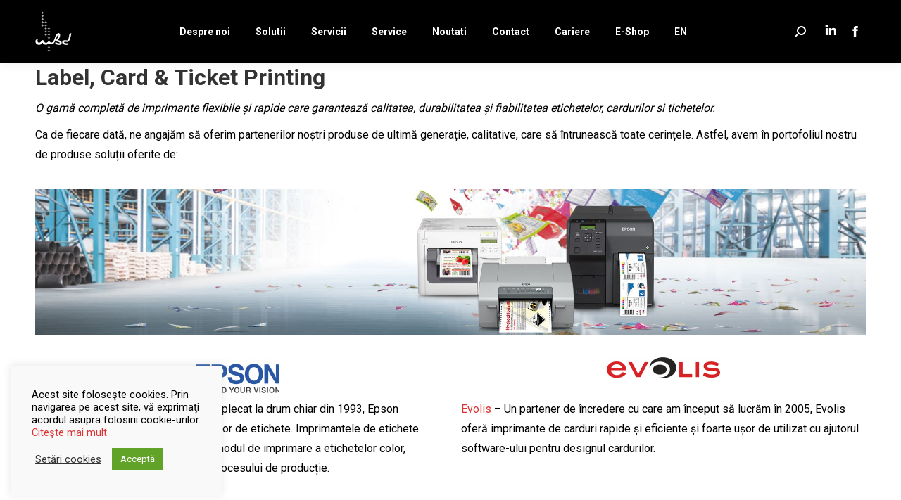

--- FILE ---
content_type: text/html; charset=UTF-8
request_url: https://www.mbd.ro/label-card-ticket-printing/
body_size: 22789
content:
<!DOCTYPE html> <!--[if !(IE 6) | !(IE 7) | !(IE 8)  ]><!--><html lang="en-US" class="no-js"> <!--<![endif]--><head><meta charset="UTF-8" /><meta name="viewport" content="width=device-width, initial-scale=1, maximum-scale=1, user-scalable=0"><meta name="theme-color" content="#ba4352"/><script data-cfasync="false" id="ao_optimized_gfonts_config">WebFontConfig={google:{families:["Roboto:400,500,600,700"] },classes:false, events:false, timeout:1500};</script><link rel="preload" href="https://www.mbd.ro/wp-content/themes/dt-the7/fonts/icomoon-the7-font/icomoon-the7-font.ttf?wi57p5" as="font" type="font/ttf" crossorigin><link rel="profile" href="https://gmpg.org/xfn/11" /><meta name='robots' content='index, follow, max-image-preview:large, max-snippet:-1, max-video-preview:-1' /><title>Label, Card &amp; Ticket Printing - MB Distribution</title><meta name="description" content="MB Distribution are în portofoliul său de produse soluții oferite de brand-uri partenere precum: Epson, Evolis, TSC, Honeywell și Zebra." /><link rel="canonical" href="https://www.mbd.ro/label-card-ticket-printing/" /><meta property="og:locale" content="en_US" /><meta property="og:type" content="article" /><meta property="og:title" content="Label, Card &amp; Ticket Printing - MB Distribution" /><meta property="og:description" content="MB Distribution are în portofoliul său de produse soluții oferite de brand-uri partenere precum: Epson, Evolis, TSC, Honeywell și Zebra." /><meta property="og:url" content="https://www.mbd.ro/label-card-ticket-printing/" /><meta property="og:site_name" content="MB Distribution" /><meta property="article:published_time" content="2020-01-16T14:31:57+00:00" /><meta property="article:modified_time" content="2020-12-09T09:34:43+00:00" /><meta name="author" content="MB Distribution" /><meta name="twitter:card" content="summary_large_image" /><meta name="twitter:label1" content="Written by" /><meta name="twitter:data1" content="MB Distribution" /><meta name="twitter:label2" content="Est. reading time" /><meta name="twitter:data2" content="2 minutes" /> <script type="application/ld+json" class="yoast-schema-graph">{"@context":"https://schema.org","@graph":[{"@type":"WebPage","@id":"https://www.mbd.ro/label-card-ticket-printing/","url":"https://www.mbd.ro/label-card-ticket-printing/","name":"Label, Card & Ticket Printing - MB Distribution","isPartOf":{"@id":"https://www.mbd.ro/#website"},"datePublished":"2020-01-16T14:31:57+00:00","dateModified":"2020-12-09T09:34:43+00:00","author":{"@id":"https://www.mbd.ro/#/schema/person/8d97df1b775c99309f191359772b6fe6"},"description":"MB Distribution are în portofoliul său de produse soluții oferite de brand-uri partenere precum: Epson, Evolis, TSC, Honeywell și Zebra.","breadcrumb":{"@id":"https://www.mbd.ro/label-card-ticket-printing/#breadcrumb"},"inLanguage":"en-US","potentialAction":[{"@type":"ReadAction","target":["https://www.mbd.ro/label-card-ticket-printing/"]}]},{"@type":"BreadcrumbList","@id":"https://www.mbd.ro/label-card-ticket-printing/#breadcrumb","itemListElement":[{"@type":"ListItem","position":1,"name":"Home","item":"https://www.mbd.ro/"},{"@type":"ListItem","position":2,"name":"Label, Card &#038; Ticket Printing"}]},{"@type":"WebSite","@id":"https://www.mbd.ro/#website","url":"https://www.mbd.ro/","name":"MB Distribution","description":"Tehnologie cu sentiment","potentialAction":[{"@type":"SearchAction","target":{"@type":"EntryPoint","urlTemplate":"https://www.mbd.ro/?s={search_term_string}"},"query-input":{"@type":"PropertyValueSpecification","valueRequired":true,"valueName":"search_term_string"}}],"inLanguage":"en-US"},{"@type":"Person","@id":"https://www.mbd.ro/#/schema/person/8d97df1b775c99309f191359772b6fe6","name":"MB Distribution","image":{"@type":"ImageObject","inLanguage":"en-US","@id":"https://www.mbd.ro/#/schema/person/image/","url":"https://secure.gravatar.com/avatar/cff244ba5d23c4e813064f87a8b5581e28ea9edee300048087813d5dcbdc7c39?s=96&d=mm&r=g","contentUrl":"https://secure.gravatar.com/avatar/cff244ba5d23c4e813064f87a8b5581e28ea9edee300048087813d5dcbdc7c39?s=96&d=mm&r=g","caption":"MB Distribution"}}]}</script> <link href='http://fonts.googleapis.com' rel='preconnect' /><link href='//fonts.gstatic.com' crossorigin='' rel='preconnect' /><link href='https://fonts.gstatic.com' crossorigin='anonymous' rel='preconnect' /><link href='https://ajax.googleapis.com' rel='preconnect' /><link href='https://fonts.googleapis.com' rel='preconnect' /><link rel="alternate" type="application/rss+xml" title="MB Distribution &raquo; Feed" href="https://www.mbd.ro/feed/" /><link rel="alternate" type="application/rss+xml" title="MB Distribution &raquo; Comments Feed" href="https://www.mbd.ro/comments/feed/" /><link rel="alternate" title="oEmbed (JSON)" type="application/json+oembed" href="https://www.mbd.ro/wp-json/oembed/1.0/embed?url=https%3A%2F%2Fwww.mbd.ro%2Flabel-card-ticket-printing%2F" /><link rel="alternate" title="oEmbed (XML)" type="text/xml+oembed" href="https://www.mbd.ro/wp-json/oembed/1.0/embed?url=https%3A%2F%2Fwww.mbd.ro%2Flabel-card-ticket-printing%2F&#038;format=xml" />  <script src="//www.googletagmanager.com/gtag/js?id=G-42RCDYYXS1"  data-cfasync="false" data-wpfc-render="false" type="text/javascript" async></script> <script data-cfasync="false" data-wpfc-render="false" type="text/javascript">var mi_version = '9.10.1';
				var mi_track_user = true;
				var mi_no_track_reason = '';
								var MonsterInsightsDefaultLocations = {"page_location":"https:\/\/www.mbd.ro\/label-card-ticket-printing\/"};
								if ( typeof MonsterInsightsPrivacyGuardFilter === 'function' ) {
					var MonsterInsightsLocations = (typeof MonsterInsightsExcludeQuery === 'object') ? MonsterInsightsPrivacyGuardFilter( MonsterInsightsExcludeQuery ) : MonsterInsightsPrivacyGuardFilter( MonsterInsightsDefaultLocations );
				} else {
					var MonsterInsightsLocations = (typeof MonsterInsightsExcludeQuery === 'object') ? MonsterInsightsExcludeQuery : MonsterInsightsDefaultLocations;
				}

								var disableStrs = [
										'ga-disable-G-42RCDYYXS1',
									];

				/* Function to detect opted out users */
				function __gtagTrackerIsOptedOut() {
					for (var index = 0; index < disableStrs.length; index++) {
						if (document.cookie.indexOf(disableStrs[index] + '=true') > -1) {
							return true;
						}
					}

					return false;
				}

				/* Disable tracking if the opt-out cookie exists. */
				if (__gtagTrackerIsOptedOut()) {
					for (var index = 0; index < disableStrs.length; index++) {
						window[disableStrs[index]] = true;
					}
				}

				/* Opt-out function */
				function __gtagTrackerOptout() {
					for (var index = 0; index < disableStrs.length; index++) {
						document.cookie = disableStrs[index] + '=true; expires=Thu, 31 Dec 2099 23:59:59 UTC; path=/';
						window[disableStrs[index]] = true;
					}
				}

				if ('undefined' === typeof gaOptout) {
					function gaOptout() {
						__gtagTrackerOptout();
					}
				}
								window.dataLayer = window.dataLayer || [];

				window.MonsterInsightsDualTracker = {
					helpers: {},
					trackers: {},
				};
				if (mi_track_user) {
					function __gtagDataLayer() {
						dataLayer.push(arguments);
					}

					function __gtagTracker(type, name, parameters) {
						if (!parameters) {
							parameters = {};
						}

						if (parameters.send_to) {
							__gtagDataLayer.apply(null, arguments);
							return;
						}

						if (type === 'event') {
														parameters.send_to = monsterinsights_frontend.v4_id;
							var hookName = name;
							if (typeof parameters['event_category'] !== 'undefined') {
								hookName = parameters['event_category'] + ':' + name;
							}

							if (typeof MonsterInsightsDualTracker.trackers[hookName] !== 'undefined') {
								MonsterInsightsDualTracker.trackers[hookName](parameters);
							} else {
								__gtagDataLayer('event', name, parameters);
							}
							
						} else {
							__gtagDataLayer.apply(null, arguments);
						}
					}

					__gtagTracker('js', new Date());
					__gtagTracker('set', {
						'developer_id.dZGIzZG': true,
											});
					if ( MonsterInsightsLocations.page_location ) {
						__gtagTracker('set', MonsterInsightsLocations);
					}
										__gtagTracker('config', 'G-42RCDYYXS1', {"forceSSL":"true","link_attribution":"true"} );
										window.gtag = __gtagTracker;										(function () {
						/* https://developers.google.com/analytics/devguides/collection/analyticsjs/ */
						/* ga and __gaTracker compatibility shim. */
						var noopfn = function () {
							return null;
						};
						var newtracker = function () {
							return new Tracker();
						};
						var Tracker = function () {
							return null;
						};
						var p = Tracker.prototype;
						p.get = noopfn;
						p.set = noopfn;
						p.send = function () {
							var args = Array.prototype.slice.call(arguments);
							args.unshift('send');
							__gaTracker.apply(null, args);
						};
						var __gaTracker = function () {
							var len = arguments.length;
							if (len === 0) {
								return;
							}
							var f = arguments[len - 1];
							if (typeof f !== 'object' || f === null || typeof f.hitCallback !== 'function') {
								if ('send' === arguments[0]) {
									var hitConverted, hitObject = false, action;
									if ('event' === arguments[1]) {
										if ('undefined' !== typeof arguments[3]) {
											hitObject = {
												'eventAction': arguments[3],
												'eventCategory': arguments[2],
												'eventLabel': arguments[4],
												'value': arguments[5] ? arguments[5] : 1,
											}
										}
									}
									if ('pageview' === arguments[1]) {
										if ('undefined' !== typeof arguments[2]) {
											hitObject = {
												'eventAction': 'page_view',
												'page_path': arguments[2],
											}
										}
									}
									if (typeof arguments[2] === 'object') {
										hitObject = arguments[2];
									}
									if (typeof arguments[5] === 'object') {
										Object.assign(hitObject, arguments[5]);
									}
									if ('undefined' !== typeof arguments[1].hitType) {
										hitObject = arguments[1];
										if ('pageview' === hitObject.hitType) {
											hitObject.eventAction = 'page_view';
										}
									}
									if (hitObject) {
										action = 'timing' === arguments[1].hitType ? 'timing_complete' : hitObject.eventAction;
										hitConverted = mapArgs(hitObject);
										__gtagTracker('event', action, hitConverted);
									}
								}
								return;
							}

							function mapArgs(args) {
								var arg, hit = {};
								var gaMap = {
									'eventCategory': 'event_category',
									'eventAction': 'event_action',
									'eventLabel': 'event_label',
									'eventValue': 'event_value',
									'nonInteraction': 'non_interaction',
									'timingCategory': 'event_category',
									'timingVar': 'name',
									'timingValue': 'value',
									'timingLabel': 'event_label',
									'page': 'page_path',
									'location': 'page_location',
									'title': 'page_title',
									'referrer' : 'page_referrer',
								};
								for (arg in args) {
																		if (!(!args.hasOwnProperty(arg) || !gaMap.hasOwnProperty(arg))) {
										hit[gaMap[arg]] = args[arg];
									} else {
										hit[arg] = args[arg];
									}
								}
								return hit;
							}

							try {
								f.hitCallback();
							} catch (ex) {
							}
						};
						__gaTracker.create = newtracker;
						__gaTracker.getByName = newtracker;
						__gaTracker.getAll = function () {
							return [];
						};
						__gaTracker.remove = noopfn;
						__gaTracker.loaded = true;
						window['__gaTracker'] = __gaTracker;
					})();
									} else {
										console.log("");
					(function () {
						function __gtagTracker() {
							return null;
						}

						window['__gtagTracker'] = __gtagTracker;
						window['gtag'] = __gtagTracker;
					})();
									}</script> <style id='wp-img-auto-sizes-contain-inline-css' type='text/css'>img:is([sizes=auto i],[sizes^="auto," i]){contain-intrinsic-size:3000px 1500px}
/*# sourceURL=wp-img-auto-sizes-contain-inline-css */</style><style id='classic-theme-styles-inline-css' type='text/css'>/*! This file is auto-generated */
.wp-block-button__link{color:#fff;background-color:#32373c;border-radius:9999px;box-shadow:none;text-decoration:none;padding:calc(.667em + 2px) calc(1.333em + 2px);font-size:1.125em}.wp-block-file__button{background:#32373c;color:#fff;text-decoration:none}
/*# sourceURL=/wp-includes/css/classic-themes.min.css */</style><link rel='stylesheet' id='wphb-1-css' href='https://www.mbd.ro/wp-content/uploads/hummingbird-assets/dcdbcda8dc75cd3e60557c61841056d0.css' type='text/css' media='all' /><link rel='stylesheet' id='jquery-lazyloadxt-spinner-css-css' href='https://www.mbd.ro/wp-content/cache/autoptimize/autoptimize_single_d4a56d3242663a4b372dc090375e8136.php?ver=6.9' type='text/css' media='all' /><link rel='stylesheet' id='wphb-2-css' href='https://www.mbd.ro/wp-content/uploads/hummingbird-assets/614e5a6b6672643c8461dd0dfdce5374.css' type='text/css' media='all' /><style id='wphb-2-inline-css' type='text/css'>body #load {
  display: block;
  height: 100%;
  overflow: hidden;
  position: fixed;
  width: 100%;
  z-index: 9901;
  opacity: 1;
  visibility: visible;
  transition: all .35s ease-out;
}
.load-wrap {
  width: 100%;
  height: 100%;
  background-position: center center;
  background-repeat: no-repeat;
  text-align: center;
  display: -ms-flexbox;
  display: -ms-flex;
  display: flex;
  -ms-align-items: center;
  -ms-flex-align: center;
  align-items: center;
  -ms-flex-flow: column wrap;
  flex-flow: column wrap;
  -ms-flex-pack: center;
  -ms-justify-content: center;
  justify-content: center;
}
.load-wrap > svg {
  position: absolute;
  top: 50%;
  left: 50%;
  transform: translate(-50%,-50%);
}
#load {
  background: var(--the7-elementor-beautiful-loading-bg,#ffffff);
  --the7-beautiful-spinner-color2: var(--the7-beautiful-spinner-color,rgba(51,51,51,0.25));
}

/*# sourceURL=wphb-2-inline-css */</style> <script type="text/javascript" src="https://www.mbd.ro/wp-includes/js/jquery/jquery.min.js?ver=3.7.1" id="jquery-core-js"></script> <script type="text/javascript" id="wphb-3-js-extra">var dtLocal = {"themeUrl":"https://www.mbd.ro/wp-content/themes/dt-the7","passText":"To view this protected post, enter the password below:","moreButtonText":{"loading":"Loading...","loadMore":"Load more"},"postID":"1473","ajaxurl":"https://www.mbd.ro/wp-admin/admin-ajax.php","REST":{"baseUrl":"https://www.mbd.ro/wp-json/the7/v1","endpoints":{"sendMail":"/send-mail"}},"contactMessages":{"required":"Unul sau mai multe c\u00e2mpuri au erori. V\u0103 rug\u0103m re\u00eencerca\u021bi","terms":"Please accept the privacy policy.","fillTheCaptchaError":"Please, fill the captcha."},"captchaSiteKey":"","ajaxNonce":"81a4e8078d","pageData":"","themeSettings":{"smoothScroll":"off","lazyLoading":false,"desktopHeader":{"height":90},"ToggleCaptionEnabled":"disabled","ToggleCaption":"Navigation","floatingHeader":{"showAfter":94,"showMenu":true,"height":60,"logo":{"showLogo":true,"html":"\u003Cimg class=\" preload-me\" src=\"https://www.mbd.ro/wp-content/uploads/2022/07/MBD.57-1.png\" srcset=\"https://www.mbd.ro/wp-content/uploads/2022/07/MBD.57-1.png 52w, https://www.mbd.ro/wp-content/uploads/2019/06/MBD.114.png 102w\" width=\"52\" height=\"58\"   sizes=\"52px\" alt=\"MB Distribution\" /\u003E","url":"https://www.mbd.ro/"}},"topLine":{"floatingTopLine":{"logo":{"showLogo":false,"html":""}}},"mobileHeader":{"firstSwitchPoint":992,"secondSwitchPoint":778,"firstSwitchPointHeight":60,"secondSwitchPointHeight":60,"mobileToggleCaptionEnabled":"disabled","mobileToggleCaption":"Menu"},"stickyMobileHeaderFirstSwitch":{"logo":{"html":"\u003Cimg class=\" preload-me\" src=\"https://www.mbd.ro/wp-content/uploads/2021/01/LogoMBD_negativ-e1610380084844.png\" srcset=\"https://www.mbd.ro/wp-content/uploads/2021/01/LogoMBD_negativ-e1610380084844.png 32w, https://www.mbd.ro/wp-content/uploads/2021/01/LogoMBD_negativ-1.png 185w\" width=\"32\" height=\"36\"   sizes=\"32px\" alt=\"MB Distribution\" /\u003E"}},"stickyMobileHeaderSecondSwitch":{"logo":{"html":"\u003Cimg class=\" preload-me\" src=\"https://www.mbd.ro/wp-content/uploads/2021/01/LogoMBD_negativ-e1610380084844.png\" srcset=\"https://www.mbd.ro/wp-content/uploads/2021/01/LogoMBD_negativ-e1610380084844.png 32w, https://www.mbd.ro/wp-content/uploads/2021/01/LogoMBD_negativ-1.png 185w\" width=\"32\" height=\"36\"   sizes=\"32px\" alt=\"MB Distribution\" /\u003E"}},"sidebar":{"switchPoint":992},"boxedWidth":"1280px"},"VCMobileScreenWidth":"768"};
var dtShare = {"shareButtonText":{"facebook":"Share on Facebook","twitter":"Tweet","pinterest":"Pin it","linkedin":"Share on Linkedin","whatsapp":"Share on Whatsapp"},"overlayOpacity":"85"};;;var Cli_Data = {"nn_cookie_ids":[],"cookielist":[],"non_necessary_cookies":[],"ccpaEnabled":"","ccpaRegionBased":"","ccpaBarEnabled":"","strictlyEnabled":["necessary","obligatoire"],"ccpaType":"gdpr","js_blocking":"1","custom_integration":"","triggerDomRefresh":"","secure_cookies":""};
var cli_cookiebar_settings = {"animate_speed_hide":"500","animate_speed_show":"500","background":"#f9f9f9","border":"#b1a6a6c2","border_on":"","button_1_button_colour":"#61a229","button_1_button_hover":"#4e8221","button_1_link_colour":"#fff","button_1_as_button":"1","button_1_new_win":"","button_2_button_colour":"#333","button_2_button_hover":"#292929","button_2_link_colour":"#444","button_2_as_button":"","button_2_hidebar":"","button_3_button_colour":"#3566bb","button_3_button_hover":"#2a5296","button_3_link_colour":"#fff","button_3_as_button":"1","button_3_new_win":"","button_4_button_colour":"#000","button_4_button_hover":"#000000","button_4_link_colour":"#333333","button_4_as_button":"","button_7_button_colour":"#61a229","button_7_button_hover":"#4e8221","button_7_link_colour":"#fff","button_7_as_button":"1","button_7_new_win":"","font_family":"inherit","header_fix":"1","notify_animate_hide":"1","notify_animate_show":"","notify_div_id":"#cookie-law-info-bar","notify_position_horizontal":"right","notify_position_vertical":"bottom","scroll_close":"","scroll_close_reload":"","accept_close_reload":"","reject_close_reload":"","showagain_tab":"","showagain_background":"#fff","showagain_border":"#000","showagain_div_id":"#cookie-law-info-again","showagain_x_position":"100px","text":"#000000","show_once_yn":"","show_once":"10000","logging_on":"","as_popup":"","popup_overlay":"1","bar_heading_text":"","cookie_bar_as":"widget","popup_showagain_position":"bottom-right","widget_position":"left"};
var log_object = {"ajax_url":"https://www.mbd.ro/wp-admin/admin-ajax.php"};
//# sourceURL=wphb-3-js-extra</script> <script></script><link rel="https://api.w.org/" href="https://www.mbd.ro/wp-json/" /><link rel="alternate" title="JSON" type="application/json" href="https://www.mbd.ro/wp-json/wp/v2/posts/1473" /><link rel="EditURI" type="application/rsd+xml" title="RSD" href="https://www.mbd.ro/xmlrpc.php?rsd" /><meta name="generator" content="WordPress 6.9" /><link rel='shortlink' href='https://www.mbd.ro/?p=1473' />  <script>(function(w,d,s,l,i){w[l]=w[l]||[];w[l].push({'gtm.start':
new Date().getTime(),event:'gtm.js'});var f=d.getElementsByTagName(s)[0],
j=d.createElement(s),dl=l!='dataLayer'?'&l='+l:'';j.async=true;j.src=
'https://www.googletagmanager.com/gtm.js?id='+i+dl;f.parentNode.insertBefore(j,f);
})(window,document,'script','dataLayer','GTM-M2DN2QG');</script> <link rel="preconnect" href="//code.tidio.co"><meta name="generator" content="Powered by WPBakery Page Builder - drag and drop page builder for WordPress."/><meta name="generator" content="Powered by Slider Revolution 6.6.16 - responsive, Mobile-Friendly Slider Plugin for WordPress with comfortable drag and drop interface." /> <script type="text/javascript" id="the7-loader-script">document.addEventListener("DOMContentLoaded", function(event) {
	var load = document.getElementById("load");
	if(!load.classList.contains('loader-removed')){
		var removeLoading = setTimeout(function() {
			load.className += " loader-removed";
		}, 300);
	}
});</script> <link rel="icon" href="https://www.mbd.ro/wp-content/uploads/2020/05/Flavicon.png" type="image/png" sizes="16x16"/><link rel="icon" href="https://www.mbd.ro/wp-content/uploads/2020/05/Flavicon_.png" type="image/png" sizes="32x32"/><script>function setREVStartSize(e){
			//window.requestAnimationFrame(function() {
				window.RSIW = window.RSIW===undefined ? window.innerWidth : window.RSIW;
				window.RSIH = window.RSIH===undefined ? window.innerHeight : window.RSIH;
				try {
					var pw = document.getElementById(e.c).parentNode.offsetWidth,
						newh;
					pw = pw===0 || isNaN(pw) || (e.l=="fullwidth" || e.layout=="fullwidth") ? window.RSIW : pw;
					e.tabw = e.tabw===undefined ? 0 : parseInt(e.tabw);
					e.thumbw = e.thumbw===undefined ? 0 : parseInt(e.thumbw);
					e.tabh = e.tabh===undefined ? 0 : parseInt(e.tabh);
					e.thumbh = e.thumbh===undefined ? 0 : parseInt(e.thumbh);
					e.tabhide = e.tabhide===undefined ? 0 : parseInt(e.tabhide);
					e.thumbhide = e.thumbhide===undefined ? 0 : parseInt(e.thumbhide);
					e.mh = e.mh===undefined || e.mh=="" || e.mh==="auto" ? 0 : parseInt(e.mh,0);
					if(e.layout==="fullscreen" || e.l==="fullscreen")
						newh = Math.max(e.mh,window.RSIH);
					else{
						e.gw = Array.isArray(e.gw) ? e.gw : [e.gw];
						for (var i in e.rl) if (e.gw[i]===undefined || e.gw[i]===0) e.gw[i] = e.gw[i-1];
						e.gh = e.el===undefined || e.el==="" || (Array.isArray(e.el) && e.el.length==0)? e.gh : e.el;
						e.gh = Array.isArray(e.gh) ? e.gh : [e.gh];
						for (var i in e.rl) if (e.gh[i]===undefined || e.gh[i]===0) e.gh[i] = e.gh[i-1];
											
						var nl = new Array(e.rl.length),
							ix = 0,
							sl;
						e.tabw = e.tabhide>=pw ? 0 : e.tabw;
						e.thumbw = e.thumbhide>=pw ? 0 : e.thumbw;
						e.tabh = e.tabhide>=pw ? 0 : e.tabh;
						e.thumbh = e.thumbhide>=pw ? 0 : e.thumbh;
						for (var i in e.rl) nl[i] = e.rl[i]<window.RSIW ? 0 : e.rl[i];
						sl = nl[0];
						for (var i in nl) if (sl>nl[i] && nl[i]>0) { sl = nl[i]; ix=i;}
						var m = pw>(e.gw[ix]+e.tabw+e.thumbw) ? 1 : (pw-(e.tabw+e.thumbw)) / (e.gw[ix]);
						newh =  (e.gh[ix] * m) + (e.tabh + e.thumbh);
					}
					var el = document.getElementById(e.c);
					if (el!==null && el) el.style.height = newh+"px";
					el = document.getElementById(e.c+"_wrapper");
					if (el!==null && el) {
						el.style.height = newh+"px";
						el.style.display = "block";
					}
				} catch(e){
					console.log("Failure at Presize of Slider:" + e)
				}
			//});
		  };</script> <style type="text/css" id="wp-custom-css">#main {
    padding: 0!important;
}</style><noscript><style>.wpb_animate_when_almost_visible { opacity: 1; }</style></noscript><style type="text/css">/** Mega Menu CSS: fs **/</style><style id='the7-custom-inline-css' type='text/css'>.sub-nav .menu-item i.fa,
.sub-nav .menu-item i.fas,
.sub-nav .menu-item i.far,
.sub-nav .menu-item i.fab {
	text-align: center;
	width: 1.25em;
}</style><style id="wpforms-css-vars-root">:root {
					--wpforms-field-border-radius: 3px;
--wpforms-field-background-color: #ffffff;
--wpforms-field-border-color: rgba( 0, 0, 0, 0.25 );
--wpforms-field-text-color: rgba( 0, 0, 0, 0.7 );
--wpforms-label-color: rgba( 0, 0, 0, 0.85 );
--wpforms-label-sublabel-color: rgba( 0, 0, 0, 0.55 );
--wpforms-label-error-color: #d63637;
--wpforms-button-border-radius: 3px;
--wpforms-button-background-color: #066aab;
--wpforms-button-text-color: #ffffff;
--wpforms-field-size-input-height: 43px;
--wpforms-field-size-input-spacing: 15px;
--wpforms-field-size-font-size: 16px;
--wpforms-field-size-line-height: 19px;
--wpforms-field-size-padding-h: 14px;
--wpforms-field-size-checkbox-size: 16px;
--wpforms-field-size-sublabel-spacing: 5px;
--wpforms-field-size-icon-size: 1;
--wpforms-label-size-font-size: 16px;
--wpforms-label-size-line-height: 19px;
--wpforms-label-size-sublabel-font-size: 14px;
--wpforms-label-size-sublabel-line-height: 17px;
--wpforms-button-size-font-size: 17px;
--wpforms-button-size-height: 41px;
--wpforms-button-size-padding-h: 15px;
--wpforms-button-size-margin-top: 10px;

				}</style><style id='global-styles-inline-css' type='text/css'>:root{--wp--preset--aspect-ratio--square: 1;--wp--preset--aspect-ratio--4-3: 4/3;--wp--preset--aspect-ratio--3-4: 3/4;--wp--preset--aspect-ratio--3-2: 3/2;--wp--preset--aspect-ratio--2-3: 2/3;--wp--preset--aspect-ratio--16-9: 16/9;--wp--preset--aspect-ratio--9-16: 9/16;--wp--preset--color--black: #000000;--wp--preset--color--cyan-bluish-gray: #abb8c3;--wp--preset--color--white: #FFF;--wp--preset--color--pale-pink: #f78da7;--wp--preset--color--vivid-red: #cf2e2e;--wp--preset--color--luminous-vivid-orange: #ff6900;--wp--preset--color--luminous-vivid-amber: #fcb900;--wp--preset--color--light-green-cyan: #7bdcb5;--wp--preset--color--vivid-green-cyan: #00d084;--wp--preset--color--pale-cyan-blue: #8ed1fc;--wp--preset--color--vivid-cyan-blue: #0693e3;--wp--preset--color--vivid-purple: #9b51e0;--wp--preset--color--accent: #ba4352;--wp--preset--color--dark-gray: #111;--wp--preset--color--light-gray: #767676;--wp--preset--gradient--vivid-cyan-blue-to-vivid-purple: linear-gradient(135deg,rgb(6,147,227) 0%,rgb(155,81,224) 100%);--wp--preset--gradient--light-green-cyan-to-vivid-green-cyan: linear-gradient(135deg,rgb(122,220,180) 0%,rgb(0,208,130) 100%);--wp--preset--gradient--luminous-vivid-amber-to-luminous-vivid-orange: linear-gradient(135deg,rgb(252,185,0) 0%,rgb(255,105,0) 100%);--wp--preset--gradient--luminous-vivid-orange-to-vivid-red: linear-gradient(135deg,rgb(255,105,0) 0%,rgb(207,46,46) 100%);--wp--preset--gradient--very-light-gray-to-cyan-bluish-gray: linear-gradient(135deg,rgb(238,238,238) 0%,rgb(169,184,195) 100%);--wp--preset--gradient--cool-to-warm-spectrum: linear-gradient(135deg,rgb(74,234,220) 0%,rgb(151,120,209) 20%,rgb(207,42,186) 40%,rgb(238,44,130) 60%,rgb(251,105,98) 80%,rgb(254,248,76) 100%);--wp--preset--gradient--blush-light-purple: linear-gradient(135deg,rgb(255,206,236) 0%,rgb(152,150,240) 100%);--wp--preset--gradient--blush-bordeaux: linear-gradient(135deg,rgb(254,205,165) 0%,rgb(254,45,45) 50%,rgb(107,0,62) 100%);--wp--preset--gradient--luminous-dusk: linear-gradient(135deg,rgb(255,203,112) 0%,rgb(199,81,192) 50%,rgb(65,88,208) 100%);--wp--preset--gradient--pale-ocean: linear-gradient(135deg,rgb(255,245,203) 0%,rgb(182,227,212) 50%,rgb(51,167,181) 100%);--wp--preset--gradient--electric-grass: linear-gradient(135deg,rgb(202,248,128) 0%,rgb(113,206,126) 100%);--wp--preset--gradient--midnight: linear-gradient(135deg,rgb(2,3,129) 0%,rgb(40,116,252) 100%);--wp--preset--font-size--small: 13px;--wp--preset--font-size--medium: 20px;--wp--preset--font-size--large: 36px;--wp--preset--font-size--x-large: 42px;--wp--preset--spacing--20: 0.44rem;--wp--preset--spacing--30: 0.67rem;--wp--preset--spacing--40: 1rem;--wp--preset--spacing--50: 1.5rem;--wp--preset--spacing--60: 2.25rem;--wp--preset--spacing--70: 3.38rem;--wp--preset--spacing--80: 5.06rem;--wp--preset--shadow--natural: 6px 6px 9px rgba(0, 0, 0, 0.2);--wp--preset--shadow--deep: 12px 12px 50px rgba(0, 0, 0, 0.4);--wp--preset--shadow--sharp: 6px 6px 0px rgba(0, 0, 0, 0.2);--wp--preset--shadow--outlined: 6px 6px 0px -3px rgb(255, 255, 255), 6px 6px rgb(0, 0, 0);--wp--preset--shadow--crisp: 6px 6px 0px rgb(0, 0, 0);}:where(.is-layout-flex){gap: 0.5em;}:where(.is-layout-grid){gap: 0.5em;}body .is-layout-flex{display: flex;}.is-layout-flex{flex-wrap: wrap;align-items: center;}.is-layout-flex > :is(*, div){margin: 0;}body .is-layout-grid{display: grid;}.is-layout-grid > :is(*, div){margin: 0;}:where(.wp-block-columns.is-layout-flex){gap: 2em;}:where(.wp-block-columns.is-layout-grid){gap: 2em;}:where(.wp-block-post-template.is-layout-flex){gap: 1.25em;}:where(.wp-block-post-template.is-layout-grid){gap: 1.25em;}.has-black-color{color: var(--wp--preset--color--black) !important;}.has-cyan-bluish-gray-color{color: var(--wp--preset--color--cyan-bluish-gray) !important;}.has-white-color{color: var(--wp--preset--color--white) !important;}.has-pale-pink-color{color: var(--wp--preset--color--pale-pink) !important;}.has-vivid-red-color{color: var(--wp--preset--color--vivid-red) !important;}.has-luminous-vivid-orange-color{color: var(--wp--preset--color--luminous-vivid-orange) !important;}.has-luminous-vivid-amber-color{color: var(--wp--preset--color--luminous-vivid-amber) !important;}.has-light-green-cyan-color{color: var(--wp--preset--color--light-green-cyan) !important;}.has-vivid-green-cyan-color{color: var(--wp--preset--color--vivid-green-cyan) !important;}.has-pale-cyan-blue-color{color: var(--wp--preset--color--pale-cyan-blue) !important;}.has-vivid-cyan-blue-color{color: var(--wp--preset--color--vivid-cyan-blue) !important;}.has-vivid-purple-color{color: var(--wp--preset--color--vivid-purple) !important;}.has-black-background-color{background-color: var(--wp--preset--color--black) !important;}.has-cyan-bluish-gray-background-color{background-color: var(--wp--preset--color--cyan-bluish-gray) !important;}.has-white-background-color{background-color: var(--wp--preset--color--white) !important;}.has-pale-pink-background-color{background-color: var(--wp--preset--color--pale-pink) !important;}.has-vivid-red-background-color{background-color: var(--wp--preset--color--vivid-red) !important;}.has-luminous-vivid-orange-background-color{background-color: var(--wp--preset--color--luminous-vivid-orange) !important;}.has-luminous-vivid-amber-background-color{background-color: var(--wp--preset--color--luminous-vivid-amber) !important;}.has-light-green-cyan-background-color{background-color: var(--wp--preset--color--light-green-cyan) !important;}.has-vivid-green-cyan-background-color{background-color: var(--wp--preset--color--vivid-green-cyan) !important;}.has-pale-cyan-blue-background-color{background-color: var(--wp--preset--color--pale-cyan-blue) !important;}.has-vivid-cyan-blue-background-color{background-color: var(--wp--preset--color--vivid-cyan-blue) !important;}.has-vivid-purple-background-color{background-color: var(--wp--preset--color--vivid-purple) !important;}.has-black-border-color{border-color: var(--wp--preset--color--black) !important;}.has-cyan-bluish-gray-border-color{border-color: var(--wp--preset--color--cyan-bluish-gray) !important;}.has-white-border-color{border-color: var(--wp--preset--color--white) !important;}.has-pale-pink-border-color{border-color: var(--wp--preset--color--pale-pink) !important;}.has-vivid-red-border-color{border-color: var(--wp--preset--color--vivid-red) !important;}.has-luminous-vivid-orange-border-color{border-color: var(--wp--preset--color--luminous-vivid-orange) !important;}.has-luminous-vivid-amber-border-color{border-color: var(--wp--preset--color--luminous-vivid-amber) !important;}.has-light-green-cyan-border-color{border-color: var(--wp--preset--color--light-green-cyan) !important;}.has-vivid-green-cyan-border-color{border-color: var(--wp--preset--color--vivid-green-cyan) !important;}.has-pale-cyan-blue-border-color{border-color: var(--wp--preset--color--pale-cyan-blue) !important;}.has-vivid-cyan-blue-border-color{border-color: var(--wp--preset--color--vivid-cyan-blue) !important;}.has-vivid-purple-border-color{border-color: var(--wp--preset--color--vivid-purple) !important;}.has-vivid-cyan-blue-to-vivid-purple-gradient-background{background: var(--wp--preset--gradient--vivid-cyan-blue-to-vivid-purple) !important;}.has-light-green-cyan-to-vivid-green-cyan-gradient-background{background: var(--wp--preset--gradient--light-green-cyan-to-vivid-green-cyan) !important;}.has-luminous-vivid-amber-to-luminous-vivid-orange-gradient-background{background: var(--wp--preset--gradient--luminous-vivid-amber-to-luminous-vivid-orange) !important;}.has-luminous-vivid-orange-to-vivid-red-gradient-background{background: var(--wp--preset--gradient--luminous-vivid-orange-to-vivid-red) !important;}.has-very-light-gray-to-cyan-bluish-gray-gradient-background{background: var(--wp--preset--gradient--very-light-gray-to-cyan-bluish-gray) !important;}.has-cool-to-warm-spectrum-gradient-background{background: var(--wp--preset--gradient--cool-to-warm-spectrum) !important;}.has-blush-light-purple-gradient-background{background: var(--wp--preset--gradient--blush-light-purple) !important;}.has-blush-bordeaux-gradient-background{background: var(--wp--preset--gradient--blush-bordeaux) !important;}.has-luminous-dusk-gradient-background{background: var(--wp--preset--gradient--luminous-dusk) !important;}.has-pale-ocean-gradient-background{background: var(--wp--preset--gradient--pale-ocean) !important;}.has-electric-grass-gradient-background{background: var(--wp--preset--gradient--electric-grass) !important;}.has-midnight-gradient-background{background: var(--wp--preset--gradient--midnight) !important;}.has-small-font-size{font-size: var(--wp--preset--font-size--small) !important;}.has-medium-font-size{font-size: var(--wp--preset--font-size--medium) !important;}.has-large-font-size{font-size: var(--wp--preset--font-size--large) !important;}.has-x-large-font-size{font-size: var(--wp--preset--font-size--x-large) !important;}
/*# sourceURL=global-styles-inline-css */</style><style id='wp-block-library-inline-css' type='text/css'>:root{--wp-block-synced-color:#7a00df;--wp-block-synced-color--rgb:122,0,223;--wp-bound-block-color:var(--wp-block-synced-color);--wp-editor-canvas-background:#ddd;--wp-admin-theme-color:#007cba;--wp-admin-theme-color--rgb:0,124,186;--wp-admin-theme-color-darker-10:#006ba1;--wp-admin-theme-color-darker-10--rgb:0,107,160.5;--wp-admin-theme-color-darker-20:#005a87;--wp-admin-theme-color-darker-20--rgb:0,90,135;--wp-admin-border-width-focus:2px}@media (min-resolution:192dpi){:root{--wp-admin-border-width-focus:1.5px}}.wp-element-button{cursor:pointer}:root .has-very-light-gray-background-color{background-color:#eee}:root .has-very-dark-gray-background-color{background-color:#313131}:root .has-very-light-gray-color{color:#eee}:root .has-very-dark-gray-color{color:#313131}:root .has-vivid-green-cyan-to-vivid-cyan-blue-gradient-background{background:linear-gradient(135deg,#00d084,#0693e3)}:root .has-purple-crush-gradient-background{background:linear-gradient(135deg,#34e2e4,#4721fb 50%,#ab1dfe)}:root .has-hazy-dawn-gradient-background{background:linear-gradient(135deg,#faaca8,#dad0ec)}:root .has-subdued-olive-gradient-background{background:linear-gradient(135deg,#fafae1,#67a671)}:root .has-atomic-cream-gradient-background{background:linear-gradient(135deg,#fdd79a,#004a59)}:root .has-nightshade-gradient-background{background:linear-gradient(135deg,#330968,#31cdcf)}:root .has-midnight-gradient-background{background:linear-gradient(135deg,#020381,#2874fc)}:root{--wp--preset--font-size--normal:16px;--wp--preset--font-size--huge:42px}.has-regular-font-size{font-size:1em}.has-larger-font-size{font-size:2.625em}.has-normal-font-size{font-size:var(--wp--preset--font-size--normal)}.has-huge-font-size{font-size:var(--wp--preset--font-size--huge)}.has-text-align-center{text-align:center}.has-text-align-left{text-align:left}.has-text-align-right{text-align:right}.has-fit-text{white-space:nowrap!important}#end-resizable-editor-section{display:none}.aligncenter{clear:both}.items-justified-left{justify-content:flex-start}.items-justified-center{justify-content:center}.items-justified-right{justify-content:flex-end}.items-justified-space-between{justify-content:space-between}.screen-reader-text{border:0;clip-path:inset(50%);height:1px;margin:-1px;overflow:hidden;padding:0;position:absolute;width:1px;word-wrap:normal!important}.screen-reader-text:focus{background-color:#ddd;clip-path:none;color:#444;display:block;font-size:1em;height:auto;left:5px;line-height:normal;padding:15px 23px 14px;text-decoration:none;top:5px;width:auto;z-index:100000}html :where(.has-border-color){border-style:solid}html :where([style*=border-top-color]){border-top-style:solid}html :where([style*=border-right-color]){border-right-style:solid}html :where([style*=border-bottom-color]){border-bottom-style:solid}html :where([style*=border-left-color]){border-left-style:solid}html :where([style*=border-width]){border-style:solid}html :where([style*=border-top-width]){border-top-style:solid}html :where([style*=border-right-width]){border-right-style:solid}html :where([style*=border-bottom-width]){border-bottom-style:solid}html :where([style*=border-left-width]){border-left-style:solid}html :where(img[class*=wp-image-]){height:auto;max-width:100%}:where(figure){margin:0 0 1em}html :where(.is-position-sticky){--wp-admin--admin-bar--position-offset:var(--wp-admin--admin-bar--height,0px)}@media screen and (max-width:600px){html :where(.is-position-sticky){--wp-admin--admin-bar--position-offset:0px}}
/*wp_block_styles_on_demand_placeholder:693a98e895ae1*/
/*# sourceURL=wp-block-library-inline-css */</style><link rel='stylesheet' id='contact-form-7-css' href='https://www.mbd.ro/wp-content/uploads/hummingbird-assets/66fccfe77ece52a923c45a537de4720a.css' type='text/css' media='all' /><link rel='stylesheet' id='dashicons-css' href='https://www.mbd.ro/wp-includes/css/dashicons.min.css?ver=6.9' type='text/css' media='all' /><link rel='stylesheet' id='wphb-4-css' href='https://www.mbd.ro/wp-content/uploads/hummingbird-assets/66dc8dbbfa9b0be689e3dae1791591f9.css' type='text/css' media='all' /><link rel='stylesheet' id='wphb-5-css' href='https://www.mbd.ro/wp-content/uploads/hummingbird-assets/8e43b27bfff05c0ac141c5e47aeb3fc2.css' type='text/css' media='all' /><style id='wphb-5-inline-css' type='text/css'>#rs-demo-id {}
/*# sourceURL=wphb-5-inline-css */</style><script data-cfasync="false" id="ao_optimized_gfonts_webfontloader">(function() {var wf = document.createElement('script');wf.src='https://ajax.googleapis.com/ajax/libs/webfont/1/webfont.js';wf.type='text/javascript';wf.async='true';var s=document.getElementsByTagName('script')[0];s.parentNode.insertBefore(wf, s);})();</script></head><body id="the7-body" class="wp-singular post-template post-template-template-microsite post-template-template-microsite-php single single-post postid-1473 single-format-standard wp-embed-responsive wp-theme-dt-the7 the7-core-ver-2.7.12 one-page-row no-comments title-off boxed-layout dt-responsive-on right-mobile-menu-close-icon ouside-menu-close-icon mobile-hamburger-close-bg-enable mobile-hamburger-close-bg-hover-enable  fade-medium-mobile-menu-close-icon fade-medium-menu-close-icon accent-gradient srcset-enabled btn-flat custom-btn-color custom-btn-hover-color phantom-sticky phantom-shadow-decoration phantom-main-logo-on sticky-mobile-header top-header first-switch-logo-left first-switch-menu-right second-switch-logo-left second-switch-menu-right right-mobile-menu popup-message-style the7-ver-11.9.1 dt-fa-compatibility wpb-js-composer js-comp-ver-7.8 vc_responsive"><div id="load" class="spinner-loader"><div class="load-wrap"><style type="text/css">[class*="the7-spinner-animate-"]{
        animation: spinner-animation 1s cubic-bezier(1,1,1,1) infinite;
        x:46.5px;
        y:40px;
        width:7px;
        height:20px;
        fill:var(--the7-beautiful-spinner-color2);
        opacity: 0.2;
    }
    .the7-spinner-animate-2{
        animation-delay: 0.083s;
    }
    .the7-spinner-animate-3{
        animation-delay: 0.166s;
    }
    .the7-spinner-animate-4{
         animation-delay: 0.25s;
    }
    .the7-spinner-animate-5{
         animation-delay: 0.33s;
    }
    .the7-spinner-animate-6{
         animation-delay: 0.416s;
    }
    .the7-spinner-animate-7{
         animation-delay: 0.5s;
    }
    .the7-spinner-animate-8{
         animation-delay: 0.58s;
    }
    .the7-spinner-animate-9{
         animation-delay: 0.666s;
    }
    .the7-spinner-animate-10{
         animation-delay: 0.75s;
    }
    .the7-spinner-animate-11{
        animation-delay: 0.83s;
    }
    .the7-spinner-animate-12{
        animation-delay: 0.916s;
    }
    @keyframes spinner-animation{
        from {
            opacity: 1;
        }
        to{
            opacity: 0;
        }
    }</style><svg width="75px" height="75px" xmlns="http://www.w3.org/2000/svg" viewBox="0 0 100 100" preserveAspectRatio="xMidYMid"> <rect class="the7-spinner-animate-1" rx="5" ry="5" transform="rotate(0 50 50) translate(0 -30)"></rect> <rect class="the7-spinner-animate-2" rx="5" ry="5" transform="rotate(30 50 50) translate(0 -30)"></rect> <rect class="the7-spinner-animate-3" rx="5" ry="5" transform="rotate(60 50 50) translate(0 -30)"></rect> <rect class="the7-spinner-animate-4" rx="5" ry="5" transform="rotate(90 50 50) translate(0 -30)"></rect> <rect class="the7-spinner-animate-5" rx="5" ry="5" transform="rotate(120 50 50) translate(0 -30)"></rect> <rect class="the7-spinner-animate-6" rx="5" ry="5" transform="rotate(150 50 50) translate(0 -30)"></rect> <rect class="the7-spinner-animate-7" rx="5" ry="5" transform="rotate(180 50 50) translate(0 -30)"></rect> <rect class="the7-spinner-animate-8" rx="5" ry="5" transform="rotate(210 50 50) translate(0 -30)"></rect> <rect class="the7-spinner-animate-9" rx="5" ry="5" transform="rotate(240 50 50) translate(0 -30)"></rect> <rect class="the7-spinner-animate-10" rx="5" ry="5" transform="rotate(270 50 50) translate(0 -30)"></rect> <rect class="the7-spinner-animate-11" rx="5" ry="5" transform="rotate(300 50 50) translate(0 -30)"></rect> <rect class="the7-spinner-animate-12" rx="5" ry="5" transform="rotate(330 50 50) translate(0 -30)"></rect> </svg></div></div><div id="page" class="boxed"> <a class="skip-link screen-reader-text" href="#content">Skip to content</a><div class="masthead inline-header center widgets full-height shadow-decoration shadow-mobile-header-decoration small-mobile-menu-icon dt-parent-menu-clickable show-sub-menu-on-hover show-device-logo show-mobile-logo"  role="banner"><div class="top-bar full-width-line top-bar-empty top-bar-line-hide"><div class="top-bar-bg" ></div><div class="mini-widgets left-widgets"></div><div class="mini-widgets right-widgets"></div></div><header class="header-bar"><div class="branding"><div id="site-title" class="assistive-text">MB Distribution</div><div id="site-description" class="assistive-text">Tehnologie cu sentiment</div> <a class="same-logo" href="https://www.mbd.ro/"><noscript><img class=" preload-me" src="https://www.mbd.ro/wp-content/uploads/2022/07/MBD.57-1.png" srcset="https://www.mbd.ro/wp-content/uploads/2022/07/MBD.57-1.png 52w, https://www.mbd.ro/wp-content/uploads/2019/06/MBD.114.png 102w" width="52" height="58"   sizes="52px" alt="MB Distribution" /></noscript><img class="lazyload  preload-me" src='data:image/svg+xml,%3Csvg%20xmlns=%22http://www.w3.org/2000/svg%22%20viewBox=%220%200%2052%2058%22%3E%3C/svg%3E' data-src="https://www.mbd.ro/wp-content/uploads/2022/07/MBD.57-1.png" data-srcset="https://www.mbd.ro/wp-content/uploads/2022/07/MBD.57-1.png 52w, https://www.mbd.ro/wp-content/uploads/2019/06/MBD.114.png 102w" width="52" height="58"   data-sizes="52px" alt="MB Distribution" /><noscript><img class="mobile-logo preload-me" src="https://www.mbd.ro/wp-content/uploads/2021/01/LogoMBD_negativ-e1610380084844.png" srcset="https://www.mbd.ro/wp-content/uploads/2021/01/LogoMBD_negativ-e1610380084844.png 32w, https://www.mbd.ro/wp-content/uploads/2021/01/LogoMBD_negativ-1.png 185w" width="32" height="36"   sizes="32px" alt="MB Distribution" /></noscript><img class="lazyload mobile-logo preload-me" src='data:image/svg+xml,%3Csvg%20xmlns=%22http://www.w3.org/2000/svg%22%20viewBox=%220%200%2032%2036%22%3E%3C/svg%3E' data-src="https://www.mbd.ro/wp-content/uploads/2021/01/LogoMBD_negativ-e1610380084844.png" data-srcset="https://www.mbd.ro/wp-content/uploads/2021/01/LogoMBD_negativ-e1610380084844.png 32w, https://www.mbd.ro/wp-content/uploads/2021/01/LogoMBD_negativ-1.png 185w" width="32" height="36"   data-sizes="32px" alt="MB Distribution" /></a></div><ul id="primary-menu" class="main-nav underline-decoration l-to-r-line outside-item-remove-margin"><li class="menu-item menu-item-type-post_type menu-item-object-page menu-item-3081 first depth-0"><a href='https://www.mbd.ro/despre-noi/' data-level='1'><span class="menu-item-text"><span class="menu-text">Despre noi</span></span></a></li><li class="menu-item menu-item-type-post_type menu-item-object-page menu-item-3083 depth-0"><a href='https://www.mbd.ro/solutii/' data-level='1'><span class="menu-item-text"><span class="menu-text">Solutii</span></span></a></li><li class="menu-item menu-item-type-post_type menu-item-object-page menu-item-has-children menu-item-3092 has-children depth-0"><a href='https://www.mbd.ro/servicii/' data-level='1'><span class="menu-item-text"><span class="menu-text">Servicii</span></span></a><ul class="sub-nav gradient-hover hover-style-bg level-arrows-on"><li class="menu-item menu-item-type-custom menu-item-object-custom menu-item-3090 first depth-1"><a href='https://www.mbd.ro/servicii/print-managed-services/' data-level='2'><span class="menu-item-text"><span class="menu-text">Print Managed Services</span></span></a></li><li class="menu-item menu-item-type-custom menu-item-object-custom menu-item-3093 depth-1"><a href='https://www.mbd.ro/servicii/solution-delivery-services/' data-level='2'><span class="menu-item-text"><span class="menu-text">Solution Delivery Services</span></span></a></li><li class="menu-item menu-item-type-custom menu-item-object-custom menu-item-3094 depth-1"><a href='https://www.mbd.ro/servicii/infrastructure-design/' data-level='2'><span class="menu-item-text"><span class="menu-text">Infrastructure Design</span></span></a></li><li class="menu-item menu-item-type-custom menu-item-object-custom menu-item-3095 depth-1"><a href='https://www.mbd.ro/servicii/business-protection/' data-level='2'><span class="menu-item-text"><span class="menu-text">Business Protection</span></span></a></li><li class="menu-item menu-item-type-custom menu-item-object-custom menu-item-3096 depth-1"><a href='https://www.mbd.ro/servicii/professional-services/' data-level='2'><span class="menu-item-text"><span class="menu-text">Professional Services</span></span></a></li></ul></li><li class="menu-item menu-item-type-post_type menu-item-object-page menu-item-3079 depth-0"><a href='https://www.mbd.ro/service/' data-level='1'><span class="menu-item-text"><span class="menu-text">Service</span></span></a></li><li class="menu-item menu-item-type-post_type menu-item-object-page menu-item-3078 depth-0"><a href='https://www.mbd.ro/blog/' data-level='1'><span class="menu-item-text"><span class="menu-text">Noutati</span></span></a></li><li class="menu-item menu-item-type-post_type menu-item-object-page menu-item-3077 depth-0"><a href='https://www.mbd.ro/contact/' data-level='1'><span class="menu-item-text"><span class="menu-text">Contact</span></span></a></li><li class="menu-item menu-item-type-post_type menu-item-object-page menu-item-3118 depth-0"><a href='https://www.mbd.ro/cariere/' data-level='1'><span class="menu-item-text"><span class="menu-text">Cariere</span></span></a></li><li class="menu-item menu-item-type-custom menu-item-object-custom menu-item-3088 depth-0"><a href='https://shop.mbd.ro' data-level='1'><span class="menu-item-text"><span class="menu-text">E-Shop</span></span></a></li><li class="menu-item menu-item-type-custom menu-item-object-custom menu-item-3089 last depth-0"><a href='https://www.mbd.ro/en' data-level='1'><span class="menu-item-text"><span class="menu-text">EN</span></span></a></li></ul><div class="mini-widgets"><div class="mini-search show-on-desktop near-logo-first-switch near-logo-second-switch popup-search custom-icon"><form class="searchform mini-widget-searchform" role="search" method="get" action="https://www.mbd.ro/"><div class="screen-reader-text">Search:</div> <a href="" class="submit text-disable"><i class=" mw-icon icomoon-the7-font-icon-gallery-011-2"></i></a><div class="popup-search-wrap"> <input type="text" class="field searchform-s" name="s" value="" placeholder="Tastează și apasă enter …" title="Search form"/> <a href="" class="search-icon"><i class="the7-mw-icon-search-bold"></i></a></div> <input type="submit" class="assistive-text searchsubmit" value="Go!"/></form></div><div class="soc-ico show-on-desktop in-top-bar-right near-logo-second-switch custom-bg disabled-border border-off hover-accent-bg hover-disabled-border  hover-border-off"><a title="Linkedin page opens in new window" href="https://www.linkedin.com/company/mbdistribution/" target="_blank" class="linkedin"><span class="soc-font-icon"></span><span class="screen-reader-text">Linkedin page opens in new window</span></a><a title="Facebook page opens in new window" href="https://www.facebook.com/mbdistributionIT/" target="_blank" class="facebook"><span class="soc-font-icon"></span><span class="screen-reader-text">Facebook page opens in new window</span></a></div></div></header></div><div role="navigation" class="dt-mobile-header mobile-menu-show-divider"><div class="dt-close-mobile-menu-icon"><div class="close-line-wrap"><span class="close-line"></span><span class="close-line"></span><span class="close-line"></span></div></div><ul id="mobile-menu" class="mobile-main-nav"><li class="menu-item menu-item-type-post_type menu-item-object-page menu-item-3081 first depth-0"><a href='https://www.mbd.ro/despre-noi/' data-level='1'><span class="menu-item-text"><span class="menu-text">Despre noi</span></span></a></li><li class="menu-item menu-item-type-post_type menu-item-object-page menu-item-3083 depth-0"><a href='https://www.mbd.ro/solutii/' data-level='1'><span class="menu-item-text"><span class="menu-text">Solutii</span></span></a></li><li class="menu-item menu-item-type-post_type menu-item-object-page menu-item-has-children menu-item-3092 has-children depth-0"><a href='https://www.mbd.ro/servicii/' data-level='1'><span class="menu-item-text"><span class="menu-text">Servicii</span></span></a><ul class="sub-nav gradient-hover hover-style-bg level-arrows-on"><li class="menu-item menu-item-type-custom menu-item-object-custom menu-item-3090 first depth-1"><a href='https://www.mbd.ro/servicii/print-managed-services/' data-level='2'><span class="menu-item-text"><span class="menu-text">Print Managed Services</span></span></a></li><li class="menu-item menu-item-type-custom menu-item-object-custom menu-item-3093 depth-1"><a href='https://www.mbd.ro/servicii/solution-delivery-services/' data-level='2'><span class="menu-item-text"><span class="menu-text">Solution Delivery Services</span></span></a></li><li class="menu-item menu-item-type-custom menu-item-object-custom menu-item-3094 depth-1"><a href='https://www.mbd.ro/servicii/infrastructure-design/' data-level='2'><span class="menu-item-text"><span class="menu-text">Infrastructure Design</span></span></a></li><li class="menu-item menu-item-type-custom menu-item-object-custom menu-item-3095 depth-1"><a href='https://www.mbd.ro/servicii/business-protection/' data-level='2'><span class="menu-item-text"><span class="menu-text">Business Protection</span></span></a></li><li class="menu-item menu-item-type-custom menu-item-object-custom menu-item-3096 depth-1"><a href='https://www.mbd.ro/servicii/professional-services/' data-level='2'><span class="menu-item-text"><span class="menu-text">Professional Services</span></span></a></li></ul></li><li class="menu-item menu-item-type-post_type menu-item-object-page menu-item-3079 depth-0"><a href='https://www.mbd.ro/service/' data-level='1'><span class="menu-item-text"><span class="menu-text">Service</span></span></a></li><li class="menu-item menu-item-type-post_type menu-item-object-page menu-item-3078 depth-0"><a href='https://www.mbd.ro/blog/' data-level='1'><span class="menu-item-text"><span class="menu-text">Noutati</span></span></a></li><li class="menu-item menu-item-type-post_type menu-item-object-page menu-item-3077 depth-0"><a href='https://www.mbd.ro/contact/' data-level='1'><span class="menu-item-text"><span class="menu-text">Contact</span></span></a></li><li class="menu-item menu-item-type-post_type menu-item-object-page menu-item-3118 depth-0"><a href='https://www.mbd.ro/cariere/' data-level='1'><span class="menu-item-text"><span class="menu-text">Cariere</span></span></a></li><li class="menu-item menu-item-type-custom menu-item-object-custom menu-item-3088 depth-0"><a href='https://shop.mbd.ro' data-level='1'><span class="menu-item-text"><span class="menu-text">E-Shop</span></span></a></li><li class="menu-item menu-item-type-custom menu-item-object-custom menu-item-3089 last depth-0"><a href='https://www.mbd.ro/en' data-level='1'><span class="menu-item-text"><span class="menu-text">EN</span></span></a></li></ul><div class='mobile-mini-widgets-in-menu'></div></div><div id="main" class="sidebar-none sidebar-divider-vertical"><div class="main-gradient"></div><div class="wf-wrap"><div class="wf-container-main"><div id="content" role="main" class="content vertical-fancy-style post-1473 post type-post status-publish format-standard category-rsd tag-epson tag-evolis tag-honeywell tag-zebra category-103 description-off"><div class="wpb-content-wrapper"><div class="vc_row wpb_row vc_row-fluid"><div class="wpb_column vc_column_container vc_col-sm-12"><div class="vc_column-inner"><div class="wpb_wrapper"><div class="wpb_text_column wpb_content_element " ><div class="wpb_wrapper"><h1 class="container">Label, Card &amp; Ticket Printing</h1><p><em>O gamă completă de imprimante flexibile și rapide care garantează calitatea, durabilitatea și fiabilitatea etichetelor, cardurilor si tichetelor.</em></p><p>Ca de fiecare dată, ne angajăm să oferim partenerilor noștri produse de ultimă generație, calitative, care să întrunească toate cerințele. Astfel, avem în portofoliul nostru de produse soluții oferite de:</p></div></div><style type="text/css" data-type="the7_shortcodes-inline-css">.shortcode-single-image-wrap.shortcode-single-image-5c03686fd725d982eab9e8772cb3ea8a.enable-bg-rollover .rollover i,
.shortcode-single-image-wrap.shortcode-single-image-5c03686fd725d982eab9e8772cb3ea8a.enable-bg-rollover .rollover-video i {
  background: -webkit-linear-gradient();
  background: linear-gradient();
}
.shortcode-single-image-wrap.shortcode-single-image-5c03686fd725d982eab9e8772cb3ea8a .rollover-icon {
  font-size: 32px;
  color: #ffffff;
  min-width: 44px;
  min-height: 44px;
  line-height: 44px;
  border-radius: 100px;
  border-style: solid;
  border-width: 0px;
}
.dt-icon-bg-on.shortcode-single-image-wrap.shortcode-single-image-5c03686fd725d982eab9e8772cb3ea8a .rollover-icon {
  background: rgba(255,255,255,0.3);
  box-shadow: none;
}</style><div class="shortcode-single-image-wrap shortcode-single-image-5c03686fd725d982eab9e8772cb3ea8a alignnone  enable-bg-rollover dt-icon-bg-off" style="margin-top:0px; margin-bottom:0px; margin-left:0px; margin-right:0px;"><div class="shortcode-single-image"><div class="fancy-media-wrap" style=""><img fetchpriority="high" decoding="async" class="lazy lazy-hidden preload-me aspect" src="//www.mbd.ro/wp-content/plugins/a3-lazy-load/assets/images/lazy_placeholder.gif" data-lazy-type="image" data-src="https://www.mbd.ro/wp-content/uploads/2020/01/Label-1-1.jpg" srcset="" data-srcset="https://www.mbd.ro/wp-content/uploads/2020/01/Label-1-1.jpg 2000w" sizes="(max-width: 2000px) 100vw, 2000px" width="2000" height="350"  data-dt-location="https://www.mbd.ro/label-card-ticket-printing/label-1/" style="--ratio: 2000 / 350;" alt="Label, Card &amp; Ticket Printing" /><noscript><img fetchpriority="high" decoding="async" class="preload-me aspect" src="https://www.mbd.ro/wp-content/uploads/2020/01/Label-1-1.jpg" srcset="https://www.mbd.ro/wp-content/uploads/2020/01/Label-1-1.jpg 2000w" sizes="(max-width: 2000px) 100vw, 2000px" width="2000" height="350"  data-dt-location="https://www.mbd.ro/label-card-ticket-printing/label-1/" style="--ratio: 2000 / 350;" alt="Label, Card &amp; Ticket Printing" /></noscript></div></div></div><div class="vc_empty_space"   style="height: 32px"><span class="vc_empty_space_inner"></span></div><div class="vc_row wpb_row vc_inner vc_row-fluid"><div class="wpb_column vc_column_container vc_col-sm-6"><div class="vc_column-inner"><div class="wpb_wrapper"><style type="text/css" data-type="the7_shortcodes-inline-css">.shortcode-single-image-wrap.shortcode-single-image-99b898fde1d090741aeddeb816922a20.enable-bg-rollover .rollover i,
.shortcode-single-image-wrap.shortcode-single-image-99b898fde1d090741aeddeb816922a20.enable-bg-rollover .rollover-video i {
  background: -webkit-linear-gradient();
  background: linear-gradient();
}
.shortcode-single-image-wrap.shortcode-single-image-99b898fde1d090741aeddeb816922a20 .rollover-icon {
  font-size: 32px;
  color: #ffffff;
  min-width: 44px;
  min-height: 44px;
  line-height: 44px;
  border-radius: 100px;
  border-style: solid;
  border-width: 0px;
}
.dt-icon-bg-on.shortcode-single-image-wrap.shortcode-single-image-99b898fde1d090741aeddeb816922a20 .rollover-icon {
  background: rgba(255,255,255,0.3);
  box-shadow: none;
}</style><div class="shortcode-single-image-wrap shortcode-single-image-99b898fde1d090741aeddeb816922a20 alignnone  disable-bg-rollover dt-icon-bg-off" style="margin-top:0px; margin-bottom:0px; margin-left:0px; margin-right:0px;"><div class="shortcode-single-image"><div class="fancy-media-wrap" style=""><a href="https://www.epson.ro/verticals/business-solutions-for-professional-graphics/colorworks" class=" rollover" style="" target="_blank" rel="noopener" aria-label="Image"><img decoding="async" class="lazy lazy-hidden preload-me aspect" src="//www.mbd.ro/wp-content/plugins/a3-lazy-load/assets/images/lazy_placeholder.gif" data-lazy-type="image" data-src="https://www.mbd.ro/wp-content/uploads/2020/01/Epson-2-119x60.png" srcset="" data-srcset="https://www.mbd.ro/wp-content/uploads/2020/01/Epson-2-119x60.png 119w, https://www.mbd.ro/wp-content/uploads/2020/01/Epson-2-238x120.png 238w" style="--ratio: 119 / 60" sizes="(max-width: 119px) 100vw, 119px" width="119" height="60"  data-dt-location="https://www.mbd.ro/home/epson-6/" alt="Epson" /><noscript><img decoding="async" class="preload-me aspect" src="https://www.mbd.ro/wp-content/uploads/2020/01/Epson-2-119x60.png" srcset="https://www.mbd.ro/wp-content/uploads/2020/01/Epson-2-119x60.png 119w, https://www.mbd.ro/wp-content/uploads/2020/01/Epson-2-238x120.png 238w" style="--ratio: 119 / 60" sizes="(max-width: 119px) 100vw, 119px" width="119" height="60"  data-dt-location="https://www.mbd.ro/home/epson-6/" alt="Epson" /></noscript></a></div></div></div></div></div></div><div class="wpb_column vc_column_container vc_col-sm-6"><div class="vc_column-inner"><div class="wpb_wrapper"><style type="text/css" data-type="the7_shortcodes-inline-css">.shortcode-single-image-wrap.shortcode-single-image-0ddd2c86e359c712bc3ae07f294b1b63.enable-bg-rollover .rollover i,
.shortcode-single-image-wrap.shortcode-single-image-0ddd2c86e359c712bc3ae07f294b1b63.enable-bg-rollover .rollover-video i {
  background: -webkit-linear-gradient();
  background: linear-gradient();
}
.shortcode-single-image-wrap.shortcode-single-image-0ddd2c86e359c712bc3ae07f294b1b63 .rollover-icon {
  font-size: 32px;
  color: #ffffff;
  min-width: 44px;
  min-height: 44px;
  line-height: 44px;
  border-radius: 100px;
  border-style: solid;
  border-width: 0px;
}
.dt-icon-bg-on.shortcode-single-image-wrap.shortcode-single-image-0ddd2c86e359c712bc3ae07f294b1b63 .rollover-icon {
  background: rgba(255,255,255,0.3);
  box-shadow: none;
}</style><div class="shortcode-single-image-wrap shortcode-single-image-0ddd2c86e359c712bc3ae07f294b1b63 alignnone  disable-bg-rollover dt-icon-bg-off" style="margin-top:0px; margin-bottom:0px; margin-left:0px; margin-right:0px;"><div class="shortcode-single-image"><div class="fancy-media-wrap" style=""><a href="https://www.evolis.com/" class=" rollover" style="" target="_blank" rel="noopener" aria-label="Image"><img decoding="async" class="lazy lazy-hidden preload-me aspect" src="//www.mbd.ro/wp-content/plugins/a3-lazy-load/assets/images/lazy_placeholder.gif" data-lazy-type="image" data-src="https://www.mbd.ro/wp-content/uploads/2020/01/Evolis-161x30.png" srcset="" data-srcset="https://www.mbd.ro/wp-content/uploads/2020/01/Evolis-161x30.png 161w, https://www.mbd.ro/wp-content/uploads/2020/01/Evolis-322x60.png 322w" style="--ratio: 161 / 30" sizes="(max-width: 161px) 100vw, 161px" width="161" height="30"  data-dt-location="https://www.mbd.ro/label-card-ticket-printing/evolis/" alt="Evolis" /><noscript><img decoding="async" class="preload-me aspect" src="https://www.mbd.ro/wp-content/uploads/2020/01/Evolis-161x30.png" srcset="https://www.mbd.ro/wp-content/uploads/2020/01/Evolis-161x30.png 161w, https://www.mbd.ro/wp-content/uploads/2020/01/Evolis-322x60.png 322w" style="--ratio: 161 / 30" sizes="(max-width: 161px) 100vw, 161px" width="161" height="30"  data-dt-location="https://www.mbd.ro/label-card-ticket-printing/evolis/" alt="Evolis" /></noscript></a></div></div></div></div></div></div></div><div class="vc_row wpb_row vc_inner vc_row-fluid"><div class="wpb_column vc_column_container vc_col-sm-6"><div class="vc_column-inner"><div class="wpb_wrapper"><div class="wpb_text_column wpb_content_element " ><div class="wpb_wrapper"><p style="text-align: left;"><a href="https://www.epson.ro/verticals/business-solutions-for-professional-graphics/colorworks" target="_blank" rel="noreferrer noopener">Epson</a> &#8211; Partenerul nostru cu care am plecat la drum chiar din 1993, Epson redefinește standardele imprimării color de etichete. Imprimantele de etichete ColorWorks revoluționează complet modul de imprimare a etichetelor color, permițând controlul complet asupra procesului de producție.</p></div></div></div></div></div><div class="wpb_column vc_column_container vc_col-sm-6"><div class="vc_column-inner"><div class="wpb_wrapper"><div class="wpb_text_column wpb_content_element " ><div class="wpb_wrapper"><p style="text-align: left;"><a href="https://www.evolis.com/" target="_blank" rel="noreferrer noopener">Evolis</a> – Un partener de încredere cu care am început să lucrăm în 2005, Evolis oferă imprimante de carduri rapide și eficiente și foarte ușor de utilizat cu ajutorul software-ului pentru designul cardurilor.</p></div></div></div></div></div></div><div class="vc_empty_space"   style="height: 32px"><span class="vc_empty_space_inner"></span></div></div></div></div></div><div class="vc_row wpb_row vc_row-fluid vc_row-o-content-top vc_row-flex"><div class="wpb_column vc_column_container vc_col-sm-4"><div class="vc_column-inner"><div class="wpb_wrapper"><style type="text/css" data-type="the7_shortcodes-inline-css">.shortcode-single-image-wrap.shortcode-single-image-988af2a14027f1e770c8861258593f89.enable-bg-rollover .rollover i,
.shortcode-single-image-wrap.shortcode-single-image-988af2a14027f1e770c8861258593f89.enable-bg-rollover .rollover-video i {
  background: -webkit-linear-gradient();
  background: linear-gradient();
}
.shortcode-single-image-wrap.shortcode-single-image-988af2a14027f1e770c8861258593f89 .rollover-icon {
  font-size: 32px;
  color: #ffffff;
  min-width: 44px;
  min-height: 44px;
  line-height: 44px;
  border-radius: 100px;
  border-style: solid;
  border-width: 0px;
}
.dt-icon-bg-on.shortcode-single-image-wrap.shortcode-single-image-988af2a14027f1e770c8861258593f89 .rollover-icon {
  background: rgba(255,255,255,0.3);
  box-shadow: none;
}</style><div class="shortcode-single-image-wrap shortcode-single-image-988af2a14027f1e770c8861258593f89 alignnone  disable-bg-rollover dt-icon-bg-off" style="margin-top:0px; margin-bottom:0px; margin-left:0px; margin-right:0px;"><div class="shortcode-single-image"><div class="fancy-media-wrap" style=""><a href="https://www.zebra.com/gb/en.html" class=" rollover" style="" target="_blank" rel="noopener" aria-label="Image"><img decoding="async" class="lazy lazy-hidden preload-me aspect" src="//www.mbd.ro/wp-content/plugins/a3-lazy-load/assets/images/lazy_placeholder.gif" data-lazy-type="image" data-src="https://www.mbd.ro/wp-content/uploads/2020/01/Zebra_Logo_K-176x60.png" srcset="" data-srcset="https://www.mbd.ro/wp-content/uploads/2020/01/Zebra_Logo_K-176x60.png 176w, https://www.mbd.ro/wp-content/uploads/2020/01/Zebra_Logo_K-352x120.png 352w" style="--ratio: 176 / 60" sizes="(max-width: 176px) 100vw, 176px" width="176" height="60"  data-dt-location="https://www.mbd.ro/auto-id-scanning-mobility/zebra_logo_k/" alt="Zebra_Logo_K" /><noscript><img decoding="async" class="preload-me aspect" src="https://www.mbd.ro/wp-content/uploads/2020/01/Zebra_Logo_K-176x60.png" srcset="https://www.mbd.ro/wp-content/uploads/2020/01/Zebra_Logo_K-176x60.png 176w, https://www.mbd.ro/wp-content/uploads/2020/01/Zebra_Logo_K-352x120.png 352w" style="--ratio: 176 / 60" sizes="(max-width: 176px) 100vw, 176px" width="176" height="60"  data-dt-location="https://www.mbd.ro/auto-id-scanning-mobility/zebra_logo_k/" alt="Zebra_Logo_K" /></noscript></a></div></div></div></div></div></div><div class="wpb_column vc_column_container vc_col-sm-4"><div class="vc_column-inner"><div class="wpb_wrapper"><style type="text/css" data-type="the7_shortcodes-inline-css">.shortcode-single-image-wrap.shortcode-single-image-8974e6de2f7292f10f9fcde200465c36.enable-bg-rollover .rollover i,
.shortcode-single-image-wrap.shortcode-single-image-8974e6de2f7292f10f9fcde200465c36.enable-bg-rollover .rollover-video i {
  background: -webkit-linear-gradient();
  background: linear-gradient();
}
.shortcode-single-image-wrap.shortcode-single-image-8974e6de2f7292f10f9fcde200465c36 .rollover-icon {
  font-size: 32px;
  color: #ffffff;
  min-width: 44px;
  min-height: 44px;
  line-height: 44px;
  border-radius: 100px;
  border-style: solid;
  border-width: 0px;
}
.dt-icon-bg-on.shortcode-single-image-wrap.shortcode-single-image-8974e6de2f7292f10f9fcde200465c36 .rollover-icon {
  background: rgba(255,255,255,0.3);
  box-shadow: none;
}</style><div class="shortcode-single-image-wrap shortcode-single-image-8974e6de2f7292f10f9fcde200465c36 alignnone  disable-bg-rollover dt-icon-bg-off" style="margin-top:0px; margin-bottom:0px; margin-left:0px; margin-right:0px; width:180px;"><div class="shortcode-single-image"><div class="fancy-media-wrap" style=""><a href="https://www.tscprinters.com/" class=" rollover" style="" target="_blank" rel="noopener" aria-label="Image"><img decoding="async" class="lazy lazy-hidden preload-me aspect" src="//www.mbd.ro/wp-content/plugins/a3-lazy-load/assets/images/lazy_placeholder.gif" data-lazy-type="image" data-src="https://www.mbd.ro/wp-content/uploads/2020/01/Honeywell-2-180x90.png" srcset="" data-srcset="https://www.mbd.ro/wp-content/uploads/2020/01/Honeywell-2-180x90.png 180w, https://www.mbd.ro/wp-content/uploads/2020/01/Honeywell-2-360x180.png 360w" style="--ratio: 180 / 90" sizes="(max-width: 180px) 100vw, 180px" width="180" height="90"  data-dt-location="https://www.mbd.ro/home/honeywell-3/" alt="Honeywell" /><noscript><img decoding="async" class="preload-me aspect" src="https://www.mbd.ro/wp-content/uploads/2020/01/Honeywell-2-180x90.png" srcset="https://www.mbd.ro/wp-content/uploads/2020/01/Honeywell-2-180x90.png 180w, https://www.mbd.ro/wp-content/uploads/2020/01/Honeywell-2-360x180.png 360w" style="--ratio: 180 / 90" sizes="(max-width: 180px) 100vw, 180px" width="180" height="90"  data-dt-location="https://www.mbd.ro/home/honeywell-3/" alt="Honeywell" /></noscript></a></div></div></div></div></div></div><div class="wpb_column vc_column_container vc_col-sm-4"><div class="vc_column-inner"><div class="wpb_wrapper"><style type="text/css" data-type="the7_shortcodes-inline-css">.shortcode-single-image-wrap.shortcode-single-image-8a2506dedd140b51e5b7a3aa4980529b.enable-bg-rollover .rollover i,
.shortcode-single-image-wrap.shortcode-single-image-8a2506dedd140b51e5b7a3aa4980529b.enable-bg-rollover .rollover-video i {
  background: -webkit-linear-gradient();
  background: linear-gradient();
}
.shortcode-single-image-wrap.shortcode-single-image-8a2506dedd140b51e5b7a3aa4980529b .rollover-icon {
  font-size: 32px;
  color: #ffffff;
  min-width: 44px;
  min-height: 44px;
  line-height: 44px;
  border-radius: 100px;
  border-style: solid;
  border-width: 0px;
}
.dt-icon-bg-on.shortcode-single-image-wrap.shortcode-single-image-8a2506dedd140b51e5b7a3aa4980529b .rollover-icon {
  background: rgba(255,255,255,0.3);
  box-shadow: none;
}</style><div class="shortcode-single-image-wrap shortcode-single-image-8a2506dedd140b51e5b7a3aa4980529b alignnone  disable-bg-rollover dt-icon-bg-off" style="margin-top:0px; margin-bottom:0px; margin-left:0px; margin-right:0px; width:120px;"><div class="shortcode-single-image"><div class="fancy-media-wrap" style=""><a href="https://www.tscprinters.com/" class=" rollover" style="" target="_blank" rel="noopener" aria-label="Image"><img decoding="async" class="lazy lazy-hidden preload-me aspect" src="//www.mbd.ro/wp-content/plugins/a3-lazy-load/assets/images/lazy_placeholder.gif" data-lazy-type="image" data-src="https://www.mbd.ro/wp-content/uploads/2020/01/TSC-120x60.png" srcset="" data-srcset="https://www.mbd.ro/wp-content/uploads/2020/01/TSC-120x60.png 120w, https://www.mbd.ro/wp-content/uploads/2020/01/TSC-240x120.png 240w" style="--ratio: 120 / 60" sizes="(max-width: 120px) 100vw, 120px" width="120" height="60"  data-dt-location="https://www.mbd.ro/home/tsc/" alt="TSC" /><noscript><img decoding="async" class="preload-me aspect" src="https://www.mbd.ro/wp-content/uploads/2020/01/TSC-120x60.png" srcset="https://www.mbd.ro/wp-content/uploads/2020/01/TSC-120x60.png 120w, https://www.mbd.ro/wp-content/uploads/2020/01/TSC-240x120.png 240w" style="--ratio: 120 / 60" sizes="(max-width: 120px) 100vw, 120px" width="120" height="60"  data-dt-location="https://www.mbd.ro/home/tsc/" alt="TSC" /></noscript></a></div></div></div></div></div></div></div><div class="vc_row wpb_row vc_row-fluid"><div class="wpb_column vc_column_container vc_col-sm-12"><div class="vc_column-inner"><div class="wpb_wrapper"><div class="vc_empty_space"   style="height: 32px"><span class="vc_empty_space_inner"></span></div></div></div></div></div><div class="vc_row wpb_row vc_row-fluid"><div class="wpb_column vc_column_container vc_col-sm-4"><div class="vc_column-inner"><div class="wpb_wrapper"><div class="wpb_text_column wpb_content_element " ><div class="wpb_wrapper"><p style="text-align: left;"><a href="https://www.zebra.com/gb/en.html" target="_blank" rel="noreferrer noopener">Zebra</a> – Partenerul nostru din 2007, Zebra oferă soluții simple și fiabile de printare a cardurilor și a etichetelor.</p></div></div></div></div></div><div class="wpb_column vc_column_container vc_col-sm-4"><div class="vc_column-inner"><div class="wpb_wrapper"><div class="wpb_text_column wpb_content_element " ><div class="wpb_wrapper"><p><a href="https://www.honeywellaidc.com/" target="_blank" rel="noreferrer noopener" aria-label=" (opens in a new tab)">Honeywell</a> – Partenerul cu care lucrăm din 1999, Honeywell oferă o gamă completă de imprimante termice mobile, desktop și industriale, durabile și fiabile.</p></div></div><div class="vc_empty_space"   style="height: 32px"><span class="vc_empty_space_inner"></span></div></div></div></div><div class="wpb_column vc_column_container vc_col-sm-4"><div class="vc_column-inner"><div class="wpb_wrapper"><div class="wpb_text_column wpb_content_element " ><div class="wpb_wrapper"><p><a href="https://www.tscprinters.com/" target="_blank" rel="noopener noreferrer">TSC</a> &#8211; Cel mai nou partener MB Distribution, TSC oferă o gamă de imprimante accesibile și fiabile.</p></div></div></div></div></div></div><div class="vc_row wpb_row vc_row-fluid"><div class="wpb_column vc_column_container vc_col-sm-12"><div class="vc_column-inner"><div class="wpb_wrapper"></div></div></div></div></div></div></div></div></div><footer id="footer" class="footer solid-bg"><div class="wf-wrap"><div class="wf-container-footer"><div class="wf-container"><section id="presscore-contact-info-widget-2" class="widget widget_presscore-contact-info-widget wf-cell wf-1-3"><div class="widget-title">Informatii contact</div><ul class="contact-info"><li><span class="color-primary">Telefon:</span><br /><a href="tel:+40212300315" onClick="gtag('event', 'click', {'event_category': 'telefon'});">+4021 230 03 15</a></li><li><span class="color-primary">Adresă:</span><br />București, Sector 2, Str. Barbu Văcărescu nr. 162</li><li><span class="color-primary">E-Mail:</span><br /><a href="mailto:office@mbd.ro" onClick="gtag('event', 'click', {'event_category': 'mail'});">office@mbd.ro</a></li><li><span class="color-primary">Program Lucru:</span><br />Luni - Vineri: 08:30 - 17:30</li></ul><div class="soc-ico"><p class="assistive-text">Find us on:</p><a title="Facebook page opens in new window" href="https://www.facebook.com/mbdistributionIT" target="_blank" class="facebook"><span class="soc-font-icon"></span><span class="screen-reader-text">Facebook page opens in new window</span></a><a title="Linkedin page opens in new window" href="https://www.linkedin.com/company/mbdistribution/" target="_blank" class="linkedin"><span class="soc-font-icon"></span><span class="screen-reader-text">Linkedin page opens in new window</span></a><a title="Instagram page opens in new window" href="https://www.instagram.com/mb_distribution/" target="_blank" class="instagram"><span class="soc-font-icon"></span><span class="screen-reader-text">Instagram page opens in new window</span></a></div></section><section id="presscore-contact-form-widget-2" class="widget widget_presscore-contact-form-widget wf-cell wf-1-3"><div class="widget-title">Întrebări? Contactează-ne!</div><form class="dt-contact-form dt-form privacy-form" method="post"><input type="hidden" name="widget_id" value="presscore-contact-form-widget-2" /><input type="hidden" name="send_message" value="" /><input type="hidden" name="security_token" value="39f85e670cb2bc788e78"/><div class="form-fields"><span class="form-name"><label class="assistive-text">Nume *</label><input type="text" class="validate[required]" placeholder="Nume *" name="name" value="" aria-required="true"> </span><span class="form-mail"><label class="assistive-text">E-mail *</label><input type="text" class="validate[required,custom[email]]" placeholder="E-mail *" name="email" value="" aria-required="true"> </span><span class="form-telephone"><label class="assistive-text">Telefon</label><input type="text" placeholder="Telefon" name="telephone" value="" aria-required="false"> </span></div><span class="form-message"><label class="assistive-text">Mesaj</label><textarea placeholder="Mesaj" name="message" rows="3" aria-required="false"></textarea></span><p class="the7-form-terms-wrap"><input type="checkbox" id="the7-form-terms-1a638db8311430c6c018bf21e1a0b7fb" name="terms" class="validate[required] the7-form-terms" aria-required="true" />&nbsp;<label for="the7-form-terms-1a638db8311430c6c018bf21e1a0b7fb"><span class="form-terms-text">Am citit si sunt de acord cu <a href="https://www.mbd.ro/politica-de-confidentialitate/" target="_blank">Termenii si Conditiile</a></span></label></p><p><a href="#" class="dt-btn dt-btn-m dt-btn-submit" rel="nofollow"><span>Trimite mesajul</span></a><script>function mbdContactForm(){if(!jQuery){setTimeout(mbdContactForm,500);return}jQuery(document).ajaxSuccess(function(e,xhr,opts){var response;if(opts.url.indexOf('/wp-json/the7/v1/send-mail')>-1){response=xhr.responseText?JSON.parse(xhr.responseText):null;if(response&&response.success===true){document.location='https://www.mbd.ro/va-multumim'}}})}mbdContactForm();</script><input class="assistive-text" type="submit" value="Trimite mesajul"></p></form></section><section id="custom_html-2" class="widget_text widget widget_custom_html wf-cell wf-1-3"><div class="textwidget custom-html-widget">© 2020 MB Distribution <br> <a href="https://www.mbd.ro/politica-de-confidentialitate/">Politica de confidențialitate</a> <br> <a href="https://www.mbd.ro/colectarea-gratuita-a-deseului/">Colectarea gratuită a deșeului</a><br> <a href="
https://www.mbd.ro/politica-de-etica/">Politica de etică</a></div></section></div></div></div></footer> <a href="#" class="scroll-top"><svg version="1.1" id="Layer_1" xmlns="http://www.w3.org/2000/svg" xmlns:xlink="http://www.w3.org/1999/xlink" x="0px" y="0px"
 viewBox="0 0 16 16" style="enable-background:new 0 0 16 16;" xml:space="preserve"> <path d="M11.7,6.3l-3-3C8.5,3.1,8.3,3,8,3c0,0,0,0,0,0C7.7,3,7.5,3.1,7.3,3.3l-3,3c-0.4,0.4-0.4,1,0,1.4c0.4,0.4,1,0.4,1.4,0L7,6.4
 V12c0,0.6,0.4,1,1,1s1-0.4,1-1V6.4l1.3,1.3c0.4,0.4,1,0.4,1.4,0C11.9,7.5,12,7.3,12,7S11.9,6.5,11.7,6.3z"/> </svg><span class="screen-reader-text">Go to Top</span></a></div> <script>window.RS_MODULES = window.RS_MODULES || {};
			window.RS_MODULES.modules = window.RS_MODULES.modules || {};
			window.RS_MODULES.waiting = window.RS_MODULES.waiting || [];
			window.RS_MODULES.defered = false;
			window.RS_MODULES.moduleWaiting = window.RS_MODULES.moduleWaiting || {};
			window.RS_MODULES.type = 'compiled';</script> <script type="speculationrules">{"prefetch":[{"source":"document","where":{"and":[{"href_matches":"/*"},{"not":{"href_matches":["/wp-*.php","/wp-admin/*","/wp-content/uploads/*","/wp-content/*","/wp-content/plugins/*","/wp-content/themes/dt-the7/*","/*\\?(.+)"]}},{"not":{"selector_matches":"a[rel~=\"nofollow\"]"}},{"not":{"selector_matches":".no-prefetch, .no-prefetch a"}}]},"eagerness":"conservative"}]}</script> <div id="cookie-law-info-bar" data-nosnippet="true"><span><div class="cli-bar-container cli-style-v2"><div class="cli-bar-message">Acest site foloseşte cookies. Prin navigarea pe acest site, vă exprimaţi acordul asupra folosirii cookie-urilor. <a href="https://www.mbd.ro/politica-de-confidentialitate/">Citeşte mai mult</a><br /></div><div class="cli-bar-btn_container"><a role='button' class="cli_settings_button" style="margin:0px 10px 0px 5px">Setări cookies</a><a role='button' data-cli_action="accept" id="cookie_action_close_header" class="medium cli-plugin-button cli-plugin-main-button cookie_action_close_header cli_action_button wt-cli-accept-btn">Acceptă</a></div></div></span></div><div id="cookie-law-info-again" data-nosnippet="true"><span id="cookie_hdr_showagain">Gestionare consimțământ</span></div><div class="cli-modal" data-nosnippet="true" id="cliSettingsPopup" tabindex="-1" role="dialog" aria-labelledby="cliSettingsPopup" aria-hidden="true"><div class="cli-modal-dialog" role="document"><div class="cli-modal-content cli-bar-popup"> <button type="button" class="cli-modal-close" id="cliModalClose"> <svg class="" viewBox="0 0 24 24"><path d="M19 6.41l-1.41-1.41-5.59 5.59-5.59-5.59-1.41 1.41 5.59 5.59-5.59 5.59 1.41 1.41 5.59-5.59 5.59 5.59 1.41-1.41-5.59-5.59z"></path><path d="M0 0h24v24h-24z" fill="none"></path></svg> <span class="wt-cli-sr-only">Close</span> </button><div class="cli-modal-body"><div class="cli-container-fluid cli-tab-container"><div class="cli-row"><div class="cli-col-12 cli-align-items-stretch cli-px-0"><div class="cli-privacy-overview"><h4>Prezentare generală a confidențialității</h4><div class="cli-privacy-content"><div class="cli-privacy-content-text"><p style="text-align: justify">Acest site web utilizează module cookie pentru a vă îmbunătăți experiența în timp ce navigați pe site. Dintre acestea, cookie-urile care sunt clasificate ca fiind necesare sunt stocate în browserul dvs., deoarece sunt esențiale pentru funcționarea funcționalităților de bază ale site-ului web. De asemenea, folosim cookie-uri de la terți care ne ajută să analizăm și să înțelegem modul în care utilizați acest site web. Aceste cookie-uri vor fi stocate în browserul dvs. numai cu acordul dvs. Aveți, de asemenea, opțiunea de a renunța la aceste cookie-uri. Dar opțiunea de dezactivare a unora dintre aceste cookie-uri poate afecta experiența dvs. de navigare.</p></div></div> <a class="cli-privacy-readmore" aria-label="Show more" role="button" data-readmore-text="Show more" data-readless-text="Show less"></a></div></div><div class="cli-col-12 cli-align-items-stretch cli-px-0 cli-tab-section-container"><div class="cli-tab-section"><div class="cli-tab-header"> <a role="button" tabindex="0" class="cli-nav-link cli-settings-mobile" data-target="functionale" data-toggle="cli-toggle-tab"> Cookie-urile funcționale </a><div class="cli-switch"> <input type="checkbox" id="wt-cli-checkbox-functionale" class="cli-user-preference-checkbox"  data-id="checkbox-functionale" /> <label for="wt-cli-checkbox-functionale" class="cli-slider" data-cli-enable="Enabled" data-cli-disable="Disabled"><span class="wt-cli-sr-only">Cookie-urile funcționale</span></label></div></div><div class="cli-tab-content"><div class="cli-tab-pane cli-fade" data-id="functionale"><div class="wt-cli-cookie-description"> Cookie-urile funcționale ajută la realizarea anumitor funcționalități, cum ar fi partajarea conținutului site-ului web pe platformele de socializare, colectarea de feedback-uri și alte caracteristici ale terților.</div></div></div></div><div class="cli-tab-section"><div class="cli-tab-header"> <a role="button" tabindex="0" class="cli-nav-link cli-settings-mobile" data-target="performance" data-toggle="cli-toggle-tab"> Performanta </a><div class="cli-switch"> <input type="checkbox" id="wt-cli-checkbox-performance" class="cli-user-preference-checkbox"  data-id="checkbox-performance" /> <label for="wt-cli-checkbox-performance" class="cli-slider" data-cli-enable="Enabled" data-cli-disable="Disabled"><span class="wt-cli-sr-only">Performanta</span></label></div></div><div class="cli-tab-content"><div class="cli-tab-pane cli-fade" data-id="performance"><div class="wt-cli-cookie-description"> Cookie-urile de performanță sunt utilizate pentru a înțelege și analiza indicii cheie de performanță ai site-ului web, ceea ce ajută la furnizarea unei experiențe mai bune pentru vizitatori.</div></div></div></div><div class="cli-tab-section"><div class="cli-tab-header"> <a role="button" tabindex="0" class="cli-nav-link cli-settings-mobile" data-target="analitice" data-toggle="cli-toggle-tab"> Cookie-urile analitice </a><div class="cli-switch"> <input type="checkbox" id="wt-cli-checkbox-analitice" class="cli-user-preference-checkbox"  data-id="checkbox-analitice" /> <label for="wt-cli-checkbox-analitice" class="cli-slider" data-cli-enable="Enabled" data-cli-disable="Disabled"><span class="wt-cli-sr-only">Cookie-urile analitice</span></label></div></div><div class="cli-tab-content"><div class="cli-tab-pane cli-fade" data-id="analitice"><div class="wt-cli-cookie-description"> Cookie-urile analitice sunt utilizate pentru a înțelege modul în care vizitatorii interacționează cu site-ul web. Aceste module cookie ajută la furnizarea de informații despre măsurători privind numărul de vizitatori, rata de respingere, sursa de trafic etc.</div></div></div></div><div class="cli-tab-section"><div class="cli-tab-header"> <a role="button" tabindex="0" class="cli-nav-link cli-settings-mobile" data-target="marketing" data-toggle="cli-toggle-tab"> Cookie-uri de marketing </a><div class="cli-switch"> <input type="checkbox" id="wt-cli-checkbox-marketing" class="cli-user-preference-checkbox"  data-id="checkbox-marketing" /> <label for="wt-cli-checkbox-marketing" class="cli-slider" data-cli-enable="Enabled" data-cli-disable="Disabled"><span class="wt-cli-sr-only">Cookie-uri de marketing</span></label></div></div><div class="cli-tab-content"><div class="cli-tab-pane cli-fade" data-id="marketing"><div class="wt-cli-cookie-description"> Cookie-uri de marketing sunt utilizate pentru a oferi vizitatorilor reclame și campanii de marketing relevante. Aceste module cookie urmăresc vizitatorii pe toate site-urile web și colectează informații pentru a furniza anunțuri personalizate.</div></div></div></div><div class="cli-tab-section"><div class="cli-tab-header"> <a role="button" tabindex="0" class="cli-nav-link cli-settings-mobile" data-target="altele" data-toggle="cli-toggle-tab"> Altele </a><div class="cli-switch"> <input type="checkbox" id="wt-cli-checkbox-altele" class="cli-user-preference-checkbox"  data-id="checkbox-altele" /> <label for="wt-cli-checkbox-altele" class="cli-slider" data-cli-enable="Enabled" data-cli-disable="Disabled"><span class="wt-cli-sr-only">Altele</span></label></div></div><div class="cli-tab-content"><div class="cli-tab-pane cli-fade" data-id="altele"><div class="wt-cli-cookie-description"> Alte cookie-uri necategorizate sunt cele care sunt în curs de analiză și care nu au fost încă clasificate într-o categorie.</div></div></div></div><div class="cli-tab-section"><div class="cli-tab-header"> <a role="button" tabindex="0" class="cli-nav-link cli-settings-mobile" data-target="necesare" data-toggle="cli-toggle-tab"> Cookie-uri necesare </a><div class="cli-switch"> <input type="checkbox" id="wt-cli-checkbox-necesare" class="cli-user-preference-checkbox"  data-id="checkbox-necesare" /> <label for="wt-cli-checkbox-necesare" class="cli-slider" data-cli-enable="Enabled" data-cli-disable="Disabled"><span class="wt-cli-sr-only">Cookie-uri necesare</span></label></div></div><div class="cli-tab-content"><div class="cli-tab-pane cli-fade" data-id="necesare"><div class="wt-cli-cookie-description"> Cookie-urile necesare sunt absolut esențiale pentru ca site-ul web să funcționeze corect. Aceste module cookie asigură funcționalitățile de bază și caracteristicile de securitate ale site-ului web, în mod anonim.</div></div></div></div></div></div></div></div><div class="cli-modal-footer"><div class="wt-cli-element cli-container-fluid cli-tab-container"><div class="cli-row"><div class="cli-col-12 cli-align-items-stretch cli-px-0"><div class="cli-tab-footer wt-cli-privacy-overview-actions"> <a id="wt-cli-privacy-save-btn" role="button" tabindex="0" data-cli-action="accept" class="wt-cli-privacy-btn cli_setting_save_button wt-cli-privacy-accept-btn cli-btn">SAVE &amp; ACCEPT</a></div><div class="wt-cli-ckyes-footer-section"><div class="wt-cli-ckyes-brand-logo">Powered by <a href="https://www.cookieyes.com/"><noscript><img src="https://www.mbd.ro/wp-content/plugins/cookie-law-info/legacy/public/images/logo-cookieyes.svg" alt="CookieYes Logo"></noscript><img class="lazyload" src='data:image/svg+xml,%3Csvg%20xmlns=%22http://www.w3.org/2000/svg%22%20viewBox=%220%200%20210%20140%22%3E%3C/svg%3E' data-src="https://www.mbd.ro/wp-content/plugins/cookie-law-info/legacy/public/images/logo-cookieyes.svg" alt="CookieYes Logo"></a></div></div></div></div></div></div></div></div></div><div class="cli-modal-backdrop cli-fade cli-settings-overlay"></div><div class="cli-modal-backdrop cli-fade cli-popupbar-overlay"></div> <script type="text/html" id="wpb-modifications">window.wpbCustomElement = 1;</script><noscript><style>.lazyload{display:none;}</style></noscript><script data-noptimize="1">window.lazySizesConfig=window.lazySizesConfig||{};window.lazySizesConfig.loadMode=1;</script><script async data-noptimize="1" src='https://www.mbd.ro/wp-content/plugins/autoptimize/classes/external/js/lazysizes.min.js?ao_version=3.1.8.1'></script> <script type="text/javascript" id="wphb-6-js-extra">var wpcf7 = {"api":{"root":"https://www.mbd.ro/wp-json/","namespace":"contact-form-7/v1"},"cached":"1"};
//# sourceURL=wphb-6-js-extra</script> <script type="text/javascript" id="wphb-7-js-extra">var a3_lazyload_extend_params = {"edgeY":"0","horizontal_container_classnames":""};;;var a3_lazyload_params = {"apply_images":"1","apply_videos":"1"};
//# sourceURL=wphb-7-js-extra</script> <script type="text/javascript" defer='defer' src="https://www.mbd.ro/wp-includes/js/dist/vendor/wp-polyfill.min.js?ver=3.15.0" id="wp-polyfill-js"></script> <script type="text/javascript" id="wpcf7-recaptcha-js-extra">var wpcf7_recaptcha = {"sitekey":"6Lf9XI4jAAAAABXFdkUD2RMCMs6PtVO9FbAagyy1","actions":{"homepage":"homepage","contactform":"contactform"}};
//# sourceURL=wpcf7-recaptcha-js-extra</script> <script></script><script type='text/javascript'>document.tidioChatCode = "yx7jgraxtirwzwinfqdefvpqlqqyfjlv";
(function() {
  function asyncLoad() {
    var tidioScript = document.createElement("script");
    tidioScript.type = "text/javascript";
    tidioScript.async = true;
    tidioScript.src = "//code.tidio.co/yx7jgraxtirwzwinfqdefvpqlqqyfjlv.js";
    document.body.appendChild(tidioScript);
  }
  if (window.attachEvent) {
    window.attachEvent("onload", asyncLoad);
  } else {
    window.addEventListener("load", asyncLoad, false);
  }
})();</script> <div class="pswp" tabindex="-1" role="dialog" aria-hidden="true"><div class="pswp__bg"></div><div class="pswp__scroll-wrap"><div class="pswp__container"><div class="pswp__item"></div><div class="pswp__item"></div><div class="pswp__item"></div></div><div class="pswp__ui pswp__ui--hidden"><div class="pswp__top-bar"><div class="pswp__counter"></div> <button class="pswp__button pswp__button--close" title="Close (Esc)" aria-label="Close (Esc)"></button> <button class="pswp__button pswp__button--share" title="Share" aria-label="Share"></button> <button class="pswp__button pswp__button--fs" title="Toggle fullscreen" aria-label="Toggle fullscreen"></button> <button class="pswp__button pswp__button--zoom" title="Zoom in/out" aria-label="Zoom in/out"></button><div class="pswp__preloader"><div class="pswp__preloader__icn"><div class="pswp__preloader__cut"><div class="pswp__preloader__donut"></div></div></div></div></div><div class="pswp__share-modal pswp__share-modal--hidden pswp__single-tap"><div class="pswp__share-tooltip"></div></div> <button class="pswp__button pswp__button--arrow--left" title="Previous (arrow left)" aria-label="Previous (arrow left)"> </button> <button class="pswp__button pswp__button--arrow--right" title="Next (arrow right)" aria-label="Next (arrow right)"> </button><div class="pswp__caption"><div class="pswp__caption__center"></div></div></div></div></div> <script defer src="https://www.mbd.ro/wp-content/cache/autoptimize/autoptimize_f00a3a92bd0a98794e500f7d4027497f.php"></script></body></html>

--- FILE ---
content_type: text/css; charset=utf-8
request_url: https://www.mbd.ro/wp-content/cache/autoptimize/autoptimize_single_d4a56d3242663a4b372dc090375e8136.php?ver=6.9
body_size: 82
content:
.lazy-hidden,.entry img.lazy-hidden,img.thumbnail.lazy-hidden{background-color:#fff;background-image:url(//www.mbd.ro/wp-content/plugins/a3-lazy-load/assets/css/loading.gif);background-repeat:no-repeat;background-position:50% 50%}figure.wp-block-image img.lazy-hidden{min-width:150px}picture source[type="image/webp"]{display:block}